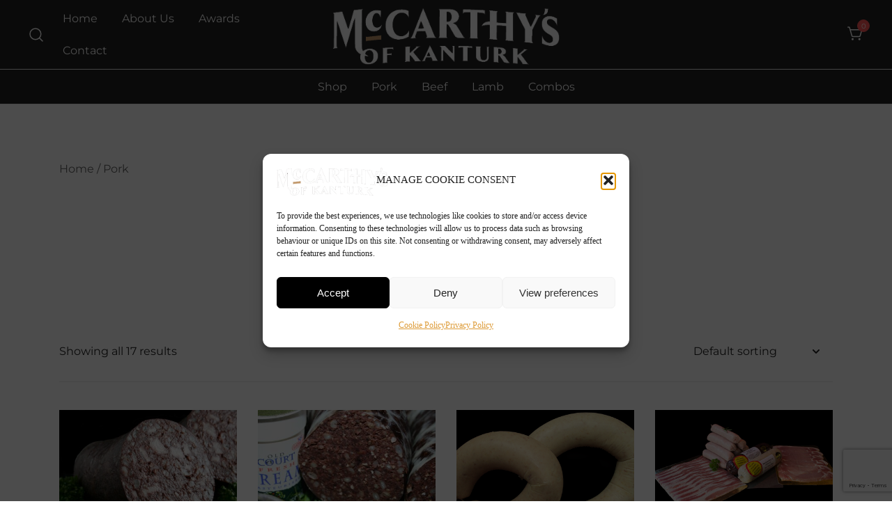

--- FILE ---
content_type: text/html; charset=UTF-8
request_url: https://www.mccarthysofkanturk.ie/product-category/pork/
body_size: 111015
content:
<!doctype html>
<html lang="en-GB">
<head>
	<meta charset="UTF-8">
	<meta name="viewport" content="width=device-width, initial-scale=1">
	<link rel="profile" href="https://gmpg.org/xfn/11">

	<meta name='robots' content='index, follow, max-image-preview:large, max-snippet:-1, max-video-preview:-1' />

	<!-- This site is optimized with the Yoast SEO plugin v26.5 - https://yoast.com/wordpress/plugins/seo/ -->
	<title>Pork Butchers Shop - McCarthys of Kanturk</title>
	<link rel="canonical" href="https://www.mccarthysofkanturk.ie/product-category/pork/" />
	<meta property="og:locale" content="en_GB" />
	<meta property="og:type" content="article" />
	<meta property="og:title" content="Pork Butchers Shop - McCarthys of Kanturk" />
	<meta property="og:url" content="https://www.mccarthysofkanturk.ie/product-category/pork/" />
	<meta property="og:site_name" content="McCarthys of Kanturk" />
	<meta name="twitter:card" content="summary_large_image" />
	<meta name="twitter:site" content="@mccarthykanturk" />
	<script type="application/ld+json" class="yoast-schema-graph">{"@context":"https://schema.org","@graph":[{"@type":"CollectionPage","@id":"https://www.mccarthysofkanturk.ie/product-category/pork/","url":"https://www.mccarthysofkanturk.ie/product-category/pork/","name":"Pork Butchers Shop - McCarthys of Kanturk","isPartOf":{"@id":"https://www.mccarthysofkanturk.ie/#website"},"primaryImageOfPage":{"@id":"https://www.mccarthysofkanturk.ie/product-category/pork/#primaryimage"},"image":{"@id":"https://www.mccarthysofkanturk.ie/product-category/pork/#primaryimage"},"thumbnailUrl":"https://www.mccarthysofkanturk.ie/2019/wp-content/uploads/2010/03/blackpudding.jpg","breadcrumb":{"@id":"https://www.mccarthysofkanturk.ie/product-category/pork/#breadcrumb"},"inLanguage":"en-GB"},{"@type":"ImageObject","inLanguage":"en-GB","@id":"https://www.mccarthysofkanturk.ie/product-category/pork/#primaryimage","url":"https://www.mccarthysofkanturk.ie/2019/wp-content/uploads/2010/03/blackpudding.jpg","contentUrl":"https://www.mccarthysofkanturk.ie/2019/wp-content/uploads/2010/03/blackpudding.jpg","width":640,"height":427},{"@type":"BreadcrumbList","@id":"https://www.mccarthysofkanturk.ie/product-category/pork/#breadcrumb","itemListElement":[{"@type":"ListItem","position":1,"name":"Home","item":"https://www.mccarthysofkanturk.ie/"},{"@type":"ListItem","position":2,"name":"Pork"}]},{"@type":"WebSite","@id":"https://www.mccarthysofkanturk.ie/#website","url":"https://www.mccarthysofkanturk.ie/","name":"McCarthys of Kanturk","description":"New collection and Delivery options","publisher":{"@id":"https://www.mccarthysofkanturk.ie/#organization"},"potentialAction":[{"@type":"SearchAction","target":{"@type":"EntryPoint","urlTemplate":"https://www.mccarthysofkanturk.ie/?s={search_term_string}"},"query-input":{"@type":"PropertyValueSpecification","valueRequired":true,"valueName":"search_term_string"}}],"inLanguage":"en-GB"},{"@type":"Organization","@id":"https://www.mccarthysofkanturk.ie/#organization","name":"McCarthys of Kanturk","url":"https://www.mccarthysofkanturk.ie/","logo":{"@type":"ImageObject","inLanguage":"en-GB","@id":"https://www.mccarthysofkanturk.ie/#/schema/logo/image/","url":"https://www.mccarthysofkanturk.ie/2019/wp-content/uploads/2017/09/mccarthylogo-newsletter.jpg","contentUrl":"https://www.mccarthysofkanturk.ie/2019/wp-content/uploads/2017/09/mccarthylogo-newsletter.jpg","width":373,"height":195,"caption":"McCarthys of Kanturk"},"image":{"@id":"https://www.mccarthysofkanturk.ie/#/schema/logo/image/"},"sameAs":["https://www.facebook.com/mccarthysofkanturk","https://x.com/mccarthykanturk","https://twitter.com/MyButcherTim","https://www.instagram.com/carthyjack/","https://www.instagram.com/mybutchertim/"]}]}</script>
	<!-- / Yoast SEO plugin. -->


<link rel="alternate" type="application/rss+xml" title="McCarthys of Kanturk &raquo; Feed" href="https://www.mccarthysofkanturk.ie/feed/" />
<link rel="alternate" type="application/rss+xml" title="McCarthys of Kanturk &raquo; Comments Feed" href="https://www.mccarthysofkanturk.ie/comments/feed/" />
<link rel="alternate" type="application/rss+xml" title="McCarthys of Kanturk &raquo; Pork Category Feed" href="https://www.mccarthysofkanturk.ie/product-category/pork/feed/" />
<style id='wp-img-auto-sizes-contain-inline-css'>
img:is([sizes=auto i],[sizes^="auto," i]){contain-intrinsic-size:3000px 1500px}
/*# sourceURL=wp-img-auto-sizes-contain-inline-css */
</style>
<link rel='stylesheet' id='sbi_styles-css' href='https://www.mccarthysofkanturk.ie/2019/wp-content/plugins/instagram-feed/css/sbi-styles.min.css?ver=6.10.0' media='all' />
<link rel='stylesheet' id='botiga-woocommerce-style-css' href='https://www.mccarthysofkanturk.ie/2019/wp-content/themes/botiga/assets/css/woocommerce.min.css?ver=2.3.5' media='all' />
<style id='botiga-woocommerce-style-inline-css'>
@font-face {
			font-family: "star";
			src: url("https://www.mccarthysofkanturk.ie/2019/wp-content/plugins/woocommerce/assets/fonts/star.eot");
			src: url("https://www.mccarthysofkanturk.ie/2019/wp-content/plugins/woocommerce/assets/fonts/star.eot?#iefix") format("embedded-opentype"),
				url("https://www.mccarthysofkanturk.ie/2019/wp-content/plugins/woocommerce/assets/fonts/star.woff") format("woff"),
				url("https://www.mccarthysofkanturk.ie/2019/wp-content/plugins/woocommerce/assets/fonts/star.ttf") format("truetype"),
				url("https://www.mccarthysofkanturk.ie/2019/wp-content/plugins/woocommerce/assets/fonts/star.svg#star") format("svg");
			font-weight: normal;
			font-style: normal;
		}
		@font-face {
			font-family: "WooCommerce";
			src: url("https://www.mccarthysofkanturk.ie/2019/wp-content/plugins/woocommerce/assets/fonts/WooCommerce.eot");
			src: url("https://www.mccarthysofkanturk.ie/2019/wp-content/plugins/woocommerce/assets/fonts/WooCommerce.eot?#iefix") format("embedded-opentype"),
				url("https://www.mccarthysofkanturk.ie/2019/wp-content/plugins/woocommerce/assets/fonts/WooCommerce.woff") format("woff"),
				url("https://www.mccarthysofkanturk.ie/2019/wp-content/plugins/woocommerce/assets/fonts/WooCommerce.ttf") format("truetype"),
				url("https://www.mccarthysofkanturk.ie/2019/wp-content/plugins/woocommerce/assets/fonts/WooCommerce.svg#WooCommerce") format("svg");
			font-weight: normal;
			font-style: normal;
		}
/*# sourceURL=botiga-woocommerce-style-inline-css */
</style>
<style id='wp-emoji-styles-inline-css'>

	img.wp-smiley, img.emoji {
		display: inline !important;
		border: none !important;
		box-shadow: none !important;
		height: 1em !important;
		width: 1em !important;
		margin: 0 0.07em !important;
		vertical-align: -0.1em !important;
		background: none !important;
		padding: 0 !important;
	}
/*# sourceURL=wp-emoji-styles-inline-css */
</style>
<style id='wp-block-library-inline-css'>
:root{--wp-block-synced-color:#7a00df;--wp-block-synced-color--rgb:122,0,223;--wp-bound-block-color:var(--wp-block-synced-color);--wp-editor-canvas-background:#ddd;--wp-admin-theme-color:#007cba;--wp-admin-theme-color--rgb:0,124,186;--wp-admin-theme-color-darker-10:#006ba1;--wp-admin-theme-color-darker-10--rgb:0,107,160.5;--wp-admin-theme-color-darker-20:#005a87;--wp-admin-theme-color-darker-20--rgb:0,90,135;--wp-admin-border-width-focus:2px}@media (min-resolution:192dpi){:root{--wp-admin-border-width-focus:1.5px}}.wp-element-button{cursor:pointer}:root .has-very-light-gray-background-color{background-color:#eee}:root .has-very-dark-gray-background-color{background-color:#313131}:root .has-very-light-gray-color{color:#eee}:root .has-very-dark-gray-color{color:#313131}:root .has-vivid-green-cyan-to-vivid-cyan-blue-gradient-background{background:linear-gradient(135deg,#00d084,#0693e3)}:root .has-purple-crush-gradient-background{background:linear-gradient(135deg,#34e2e4,#4721fb 50%,#ab1dfe)}:root .has-hazy-dawn-gradient-background{background:linear-gradient(135deg,#faaca8,#dad0ec)}:root .has-subdued-olive-gradient-background{background:linear-gradient(135deg,#fafae1,#67a671)}:root .has-atomic-cream-gradient-background{background:linear-gradient(135deg,#fdd79a,#004a59)}:root .has-nightshade-gradient-background{background:linear-gradient(135deg,#330968,#31cdcf)}:root .has-midnight-gradient-background{background:linear-gradient(135deg,#020381,#2874fc)}:root{--wp--preset--font-size--normal:16px;--wp--preset--font-size--huge:42px}.has-regular-font-size{font-size:1em}.has-larger-font-size{font-size:2.625em}.has-normal-font-size{font-size:var(--wp--preset--font-size--normal)}.has-huge-font-size{font-size:var(--wp--preset--font-size--huge)}.has-text-align-center{text-align:center}.has-text-align-left{text-align:left}.has-text-align-right{text-align:right}.has-fit-text{white-space:nowrap!important}#end-resizable-editor-section{display:none}.aligncenter{clear:both}.items-justified-left{justify-content:flex-start}.items-justified-center{justify-content:center}.items-justified-right{justify-content:flex-end}.items-justified-space-between{justify-content:space-between}.screen-reader-text{border:0;clip-path:inset(50%);height:1px;margin:-1px;overflow:hidden;padding:0;position:absolute;width:1px;word-wrap:normal!important}.screen-reader-text:focus{background-color:#ddd;clip-path:none;color:#444;display:block;font-size:1em;height:auto;left:5px;line-height:normal;padding:15px 23px 14px;text-decoration:none;top:5px;width:auto;z-index:100000}html :where(.has-border-color){border-style:solid}html :where([style*=border-top-color]){border-top-style:solid}html :where([style*=border-right-color]){border-right-style:solid}html :where([style*=border-bottom-color]){border-bottom-style:solid}html :where([style*=border-left-color]){border-left-style:solid}html :where([style*=border-width]){border-style:solid}html :where([style*=border-top-width]){border-top-style:solid}html :where([style*=border-right-width]){border-right-style:solid}html :where([style*=border-bottom-width]){border-bottom-style:solid}html :where([style*=border-left-width]){border-left-style:solid}html :where(img[class*=wp-image-]){height:auto;max-width:100%}:where(figure){margin:0 0 1em}html :where(.is-position-sticky){--wp-admin--admin-bar--position-offset:var(--wp-admin--admin-bar--height,0px)}@media screen and (max-width:600px){html :where(.is-position-sticky){--wp-admin--admin-bar--position-offset:0px}}

/*# sourceURL=wp-block-library-inline-css */
</style><link rel='stylesheet' id='wc-blocks-style-css' href='https://www.mccarthysofkanturk.ie/2019/wp-content/plugins/woocommerce/assets/client/blocks/wc-blocks.css?ver=wc-10.4.2' media='all' />
<style id='global-styles-inline-css'>
:root{--wp--preset--aspect-ratio--square: 1;--wp--preset--aspect-ratio--4-3: 4/3;--wp--preset--aspect-ratio--3-4: 3/4;--wp--preset--aspect-ratio--3-2: 3/2;--wp--preset--aspect-ratio--2-3: 2/3;--wp--preset--aspect-ratio--16-9: 16/9;--wp--preset--aspect-ratio--9-16: 9/16;--wp--preset--color--black: #000000;--wp--preset--color--cyan-bluish-gray: #abb8c3;--wp--preset--color--white: #ffffff;--wp--preset--color--pale-pink: #f78da7;--wp--preset--color--vivid-red: #cf2e2e;--wp--preset--color--luminous-vivid-orange: #ff6900;--wp--preset--color--luminous-vivid-amber: #fcb900;--wp--preset--color--light-green-cyan: #7bdcb5;--wp--preset--color--vivid-green-cyan: #00d084;--wp--preset--color--pale-cyan-blue: #8ed1fc;--wp--preset--color--vivid-cyan-blue: #0693e3;--wp--preset--color--vivid-purple: #9b51e0;--wp--preset--color--color-0: #212121;--wp--preset--color--color-1: #757575;--wp--preset--color--color-2: #212121;--wp--preset--color--color-3: #212121;--wp--preset--color--color-4: #212121;--wp--preset--color--color-5: #f5f5f5;--wp--preset--color--color-6: #ffffff;--wp--preset--color--color-7: #ffffff;--wp--preset--gradient--vivid-cyan-blue-to-vivid-purple: linear-gradient(135deg,rgb(6,147,227) 0%,rgb(155,81,224) 100%);--wp--preset--gradient--light-green-cyan-to-vivid-green-cyan: linear-gradient(135deg,rgb(122,220,180) 0%,rgb(0,208,130) 100%);--wp--preset--gradient--luminous-vivid-amber-to-luminous-vivid-orange: linear-gradient(135deg,rgb(252,185,0) 0%,rgb(255,105,0) 100%);--wp--preset--gradient--luminous-vivid-orange-to-vivid-red: linear-gradient(135deg,rgb(255,105,0) 0%,rgb(207,46,46) 100%);--wp--preset--gradient--very-light-gray-to-cyan-bluish-gray: linear-gradient(135deg,rgb(238,238,238) 0%,rgb(169,184,195) 100%);--wp--preset--gradient--cool-to-warm-spectrum: linear-gradient(135deg,rgb(74,234,220) 0%,rgb(151,120,209) 20%,rgb(207,42,186) 40%,rgb(238,44,130) 60%,rgb(251,105,98) 80%,rgb(254,248,76) 100%);--wp--preset--gradient--blush-light-purple: linear-gradient(135deg,rgb(255,206,236) 0%,rgb(152,150,240) 100%);--wp--preset--gradient--blush-bordeaux: linear-gradient(135deg,rgb(254,205,165) 0%,rgb(254,45,45) 50%,rgb(107,0,62) 100%);--wp--preset--gradient--luminous-dusk: linear-gradient(135deg,rgb(255,203,112) 0%,rgb(199,81,192) 50%,rgb(65,88,208) 100%);--wp--preset--gradient--pale-ocean: linear-gradient(135deg,rgb(255,245,203) 0%,rgb(182,227,212) 50%,rgb(51,167,181) 100%);--wp--preset--gradient--electric-grass: linear-gradient(135deg,rgb(202,248,128) 0%,rgb(113,206,126) 100%);--wp--preset--gradient--midnight: linear-gradient(135deg,rgb(2,3,129) 0%,rgb(40,116,252) 100%);--wp--preset--font-size--small: 14px;--wp--preset--font-size--medium: 20px;--wp--preset--font-size--large: 18px;--wp--preset--font-size--x-large: 42px;--wp--preset--font-size--normal: 16px;--wp--preset--font-size--larger: 24px;--wp--preset--font-size--extra-large: 32px;--wp--preset--font-size--huge: 48px;--wp--preset--font-size--gigantic: 64px;--wp--preset--spacing--20: 0.44rem;--wp--preset--spacing--30: 0.67rem;--wp--preset--spacing--40: 1rem;--wp--preset--spacing--50: 1.5rem;--wp--preset--spacing--60: 2.25rem;--wp--preset--spacing--70: 3.38rem;--wp--preset--spacing--80: 5.06rem;--wp--preset--shadow--natural: 6px 6px 9px rgba(0, 0, 0, 0.2);--wp--preset--shadow--deep: 12px 12px 50px rgba(0, 0, 0, 0.4);--wp--preset--shadow--sharp: 6px 6px 0px rgba(0, 0, 0, 0.2);--wp--preset--shadow--outlined: 6px 6px 0px -3px rgb(255, 255, 255), 6px 6px rgb(0, 0, 0);--wp--preset--shadow--crisp: 6px 6px 0px rgb(0, 0, 0);}:root :where(.is-layout-flow) > :first-child{margin-block-start: 0;}:root :where(.is-layout-flow) > :last-child{margin-block-end: 0;}:root :where(.is-layout-flow) > *{margin-block-start: 24px;margin-block-end: 0;}:root :where(.is-layout-constrained) > :first-child{margin-block-start: 0;}:root :where(.is-layout-constrained) > :last-child{margin-block-end: 0;}:root :where(.is-layout-constrained) > *{margin-block-start: 24px;margin-block-end: 0;}:root :where(.is-layout-flex){gap: 24px;}:root :where(.is-layout-grid){gap: 24px;}body .is-layout-flex{display: flex;}.is-layout-flex{flex-wrap: wrap;align-items: center;}.is-layout-flex > :is(*, div){margin: 0;}body .is-layout-grid{display: grid;}.is-layout-grid > :is(*, div){margin: 0;}.has-black-color{color: var(--wp--preset--color--black) !important;}.has-cyan-bluish-gray-color{color: var(--wp--preset--color--cyan-bluish-gray) !important;}.has-white-color{color: var(--wp--preset--color--white) !important;}.has-pale-pink-color{color: var(--wp--preset--color--pale-pink) !important;}.has-vivid-red-color{color: var(--wp--preset--color--vivid-red) !important;}.has-luminous-vivid-orange-color{color: var(--wp--preset--color--luminous-vivid-orange) !important;}.has-luminous-vivid-amber-color{color: var(--wp--preset--color--luminous-vivid-amber) !important;}.has-light-green-cyan-color{color: var(--wp--preset--color--light-green-cyan) !important;}.has-vivid-green-cyan-color{color: var(--wp--preset--color--vivid-green-cyan) !important;}.has-pale-cyan-blue-color{color: var(--wp--preset--color--pale-cyan-blue) !important;}.has-vivid-cyan-blue-color{color: var(--wp--preset--color--vivid-cyan-blue) !important;}.has-vivid-purple-color{color: var(--wp--preset--color--vivid-purple) !important;}.has-color-0-color{color: var(--wp--preset--color--color-0) !important;}.has-color-1-color{color: var(--wp--preset--color--color-1) !important;}.has-color-2-color{color: var(--wp--preset--color--color-2) !important;}.has-color-3-color{color: var(--wp--preset--color--color-3) !important;}.has-color-4-color{color: var(--wp--preset--color--color-4) !important;}.has-color-5-color{color: var(--wp--preset--color--color-5) !important;}.has-color-6-color{color: var(--wp--preset--color--color-6) !important;}.has-color-7-color{color: var(--wp--preset--color--color-7) !important;}.has-black-background-color{background-color: var(--wp--preset--color--black) !important;}.has-cyan-bluish-gray-background-color{background-color: var(--wp--preset--color--cyan-bluish-gray) !important;}.has-white-background-color{background-color: var(--wp--preset--color--white) !important;}.has-pale-pink-background-color{background-color: var(--wp--preset--color--pale-pink) !important;}.has-vivid-red-background-color{background-color: var(--wp--preset--color--vivid-red) !important;}.has-luminous-vivid-orange-background-color{background-color: var(--wp--preset--color--luminous-vivid-orange) !important;}.has-luminous-vivid-amber-background-color{background-color: var(--wp--preset--color--luminous-vivid-amber) !important;}.has-light-green-cyan-background-color{background-color: var(--wp--preset--color--light-green-cyan) !important;}.has-vivid-green-cyan-background-color{background-color: var(--wp--preset--color--vivid-green-cyan) !important;}.has-pale-cyan-blue-background-color{background-color: var(--wp--preset--color--pale-cyan-blue) !important;}.has-vivid-cyan-blue-background-color{background-color: var(--wp--preset--color--vivid-cyan-blue) !important;}.has-vivid-purple-background-color{background-color: var(--wp--preset--color--vivid-purple) !important;}.has-color-0-background-color{background-color: var(--wp--preset--color--color-0) !important;}.has-color-1-background-color{background-color: var(--wp--preset--color--color-1) !important;}.has-color-2-background-color{background-color: var(--wp--preset--color--color-2) !important;}.has-color-3-background-color{background-color: var(--wp--preset--color--color-3) !important;}.has-color-4-background-color{background-color: var(--wp--preset--color--color-4) !important;}.has-color-5-background-color{background-color: var(--wp--preset--color--color-5) !important;}.has-color-6-background-color{background-color: var(--wp--preset--color--color-6) !important;}.has-color-7-background-color{background-color: var(--wp--preset--color--color-7) !important;}.has-black-border-color{border-color: var(--wp--preset--color--black) !important;}.has-cyan-bluish-gray-border-color{border-color: var(--wp--preset--color--cyan-bluish-gray) !important;}.has-white-border-color{border-color: var(--wp--preset--color--white) !important;}.has-pale-pink-border-color{border-color: var(--wp--preset--color--pale-pink) !important;}.has-vivid-red-border-color{border-color: var(--wp--preset--color--vivid-red) !important;}.has-luminous-vivid-orange-border-color{border-color: var(--wp--preset--color--luminous-vivid-orange) !important;}.has-luminous-vivid-amber-border-color{border-color: var(--wp--preset--color--luminous-vivid-amber) !important;}.has-light-green-cyan-border-color{border-color: var(--wp--preset--color--light-green-cyan) !important;}.has-vivid-green-cyan-border-color{border-color: var(--wp--preset--color--vivid-green-cyan) !important;}.has-pale-cyan-blue-border-color{border-color: var(--wp--preset--color--pale-cyan-blue) !important;}.has-vivid-cyan-blue-border-color{border-color: var(--wp--preset--color--vivid-cyan-blue) !important;}.has-vivid-purple-border-color{border-color: var(--wp--preset--color--vivid-purple) !important;}.has-color-0-border-color{border-color: var(--wp--preset--color--color-0) !important;}.has-color-1-border-color{border-color: var(--wp--preset--color--color-1) !important;}.has-color-2-border-color{border-color: var(--wp--preset--color--color-2) !important;}.has-color-3-border-color{border-color: var(--wp--preset--color--color-3) !important;}.has-color-4-border-color{border-color: var(--wp--preset--color--color-4) !important;}.has-color-5-border-color{border-color: var(--wp--preset--color--color-5) !important;}.has-color-6-border-color{border-color: var(--wp--preset--color--color-6) !important;}.has-color-7-border-color{border-color: var(--wp--preset--color--color-7) !important;}.has-vivid-cyan-blue-to-vivid-purple-gradient-background{background: var(--wp--preset--gradient--vivid-cyan-blue-to-vivid-purple) !important;}.has-light-green-cyan-to-vivid-green-cyan-gradient-background{background: var(--wp--preset--gradient--light-green-cyan-to-vivid-green-cyan) !important;}.has-luminous-vivid-amber-to-luminous-vivid-orange-gradient-background{background: var(--wp--preset--gradient--luminous-vivid-amber-to-luminous-vivid-orange) !important;}.has-luminous-vivid-orange-to-vivid-red-gradient-background{background: var(--wp--preset--gradient--luminous-vivid-orange-to-vivid-red) !important;}.has-very-light-gray-to-cyan-bluish-gray-gradient-background{background: var(--wp--preset--gradient--very-light-gray-to-cyan-bluish-gray) !important;}.has-cool-to-warm-spectrum-gradient-background{background: var(--wp--preset--gradient--cool-to-warm-spectrum) !important;}.has-blush-light-purple-gradient-background{background: var(--wp--preset--gradient--blush-light-purple) !important;}.has-blush-bordeaux-gradient-background{background: var(--wp--preset--gradient--blush-bordeaux) !important;}.has-luminous-dusk-gradient-background{background: var(--wp--preset--gradient--luminous-dusk) !important;}.has-pale-ocean-gradient-background{background: var(--wp--preset--gradient--pale-ocean) !important;}.has-electric-grass-gradient-background{background: var(--wp--preset--gradient--electric-grass) !important;}.has-midnight-gradient-background{background: var(--wp--preset--gradient--midnight) !important;}.has-small-font-size{font-size: var(--wp--preset--font-size--small) !important;}.has-medium-font-size{font-size: var(--wp--preset--font-size--medium) !important;}.has-large-font-size{font-size: var(--wp--preset--font-size--large) !important;}.has-x-large-font-size{font-size: var(--wp--preset--font-size--x-large) !important;}.has-normal-font-size{font-size: var(--wp--preset--font-size--normal) !important;}.has-larger-font-size{font-size: var(--wp--preset--font-size--larger) !important;}.has-extra-large-font-size{font-size: var(--wp--preset--font-size--extra-large) !important;}.has-huge-font-size{font-size: var(--wp--preset--font-size--huge) !important;}.has-gigantic-font-size{font-size: var(--wp--preset--font-size--gigantic) !important;}
/*# sourceURL=global-styles-inline-css */
</style>

<style id='classic-theme-styles-inline-css'>
/*! This file is auto-generated */
.wp-block-button__link{color:#fff;background-color:#32373c;border-radius:9999px;box-shadow:none;text-decoration:none;padding:calc(.667em + 2px) calc(1.333em + 2px);font-size:1.125em}.wp-block-file__button{background:#32373c;color:#fff;text-decoration:none}
/*# sourceURL=/wp-includes/css/classic-themes.min.css */
</style>
<link rel='stylesheet' id='contact-form-7-css' href='https://www.mccarthysofkanturk.ie/2019/wp-content/plugins/contact-form-7/includes/css/styles.css?ver=6.1.4' media='all' />
<link rel='stylesheet' id='modal-window-css' href='https://www.mccarthysofkanturk.ie/2019/wp-content/plugins/modal-window/public/assets/css/modal.min.css?ver=6.2.3' media='all' />
<style id='woocommerce-inline-inline-css'>
.woocommerce form .form-row .required { visibility: visible; }
/*# sourceURL=woocommerce-inline-inline-css */
</style>
<link rel='stylesheet' id='cmplz-general-css' href='https://www.mccarthysofkanturk.ie/2019/wp-content/plugins/complianz-gdpr/assets/css/cookieblocker.min.css?ver=1765634251' media='all' />
<link rel='stylesheet' id='parent-style-css' href='https://www.mccarthysofkanturk.ie/2019/wp-content/themes/botiga/style.css?ver=6.9' media='all' />
<link rel='stylesheet' id='botiga-google-fonts-css' href='https://www.mccarthysofkanturk.ie/2019/wp-content/fonts/3079c10f34b27a216d5d7d4910e70669.css?ver=2.3.5' media='all' />
<link rel='stylesheet' id='botiga-bhfb-css' href='https://www.mccarthysofkanturk.ie/2019/wp-content/themes/botiga/assets/css/botiga-bhfb.min.css?ver=2.3.5' media='all' />
<link rel='stylesheet' id='botiga-style-min-css' href='https://www.mccarthysofkanturk.ie/2019/wp-content/themes/botiga/assets/css/styles.min.css?ver=2.3.5' media='all' />
<link rel='stylesheet' id='botiga-custom-styles-css' href='https://www.mccarthysofkanturk.ie/2019/wp-content/uploads/botiga/custom-styles.css?ver=1755442812' media='all' />
<link rel='stylesheet' id='botiga-style-css' href='https://www.mccarthysofkanturk.ie/2019/wp-content/themes/botiga-child/style.css?ver=2.3.5' media='all' />
<!--n2css--><!--n2js--><script src="https://www.mccarthysofkanturk.ie/2019/wp-includes/js/jquery/jquery.min.js?ver=3.7.1" id="jquery-core-js"></script>
<script src="https://www.mccarthysofkanturk.ie/2019/wp-includes/js/jquery/jquery-migrate.min.js?ver=3.4.1" id="jquery-migrate-js"></script>
<script src="https://www.mccarthysofkanturk.ie/2019/wp-content/plugins/woocommerce/assets/js/jquery-blockui/jquery.blockUI.min.js?ver=2.7.0-wc.10.4.2" id="wc-jquery-blockui-js" defer data-wp-strategy="defer"></script>
<script src="https://www.mccarthysofkanturk.ie/2019/wp-content/plugins/woocommerce/assets/js/js-cookie/js.cookie.min.js?ver=2.1.4-wc.10.4.2" id="wc-js-cookie-js" defer data-wp-strategy="defer"></script>
<script id="woocommerce-js-extra">
var woocommerce_params = {"ajax_url":"/2019/wp-admin/admin-ajax.php","wc_ajax_url":"/?wc-ajax=%%endpoint%%","i18n_password_show":"Show password","i18n_password_hide":"Hide password"};
//# sourceURL=woocommerce-js-extra
</script>
<script src="https://www.mccarthysofkanturk.ie/2019/wp-content/plugins/woocommerce/assets/js/frontend/woocommerce.min.js?ver=10.4.2" id="woocommerce-js" defer data-wp-strategy="defer"></script>
<link rel="https://api.w.org/" href="https://www.mccarthysofkanturk.ie/wp-json/" /><link rel="alternate" title="JSON" type="application/json" href="https://www.mccarthysofkanturk.ie/wp-json/wp/v2/product_cat/119" /><link rel="EditURI" type="application/rsd+xml" title="RSD" href="https://www.mccarthysofkanturk.ie/2019/xmlrpc.php?rsd" />
<meta name="generator" content="WordPress 6.9" />
<meta name="generator" content="WooCommerce 10.4.2" />
<script src="https://www.mccarthysofkanturk.ie/2019/wp-includes/js/tw-sack.min.js?ver=1.6.1" id="sack-js"></script>
	<script type="text/javascript">
		//<![CDATA[
				function alo_em_pubblic_form ()
		{

			var alo_cf_array = new Array();
									document.alo_easymail_widget_form.submit.value="sending...";
			document.alo_easymail_widget_form.submit.disabled = true;
			document.getElementById('alo_em_widget_loading').style.display = "inline";
			document.getElementById('alo_easymail_widget_feedback').innerHTML = "";

			var alo_em_sack = new sack("https://www.mccarthysofkanturk.ie/2019/wp-admin/admin-ajax.php" );

			alo_em_sack.execute = 1;
			alo_em_sack.method = 'POST';
			alo_em_sack.setVar( "action", "alo_em_pubblic_form_check" );
						alo_em_sack.setVar( "alo_em_opt_name", document.alo_easymail_widget_form.alo_em_opt_name.value );
						alo_em_sack.setVar( "alo_em_opt_email", document.alo_easymail_widget_form.alo_em_opt_email.value );

			alo_em_sack.setVar( "alo_em_privacy_agree", ( document.getElementById('alo_em_privacy_agree').checked ? 1 : 0 ) );

						alo_em_sack.setVar( "alo_easymail_txt_generic_error", 'Error during operation.' );
			alo_em_sack.setVar( "alo_em_error_email_incorrect", "The e-mail address is not correct");
			alo_em_sack.setVar( "alo_em_error_name_empty", "The name field is empty");
			alo_em_sack.setVar( "alo_em_error_privacy_empty", "The Privacy Policy field is empty");
						alo_em_sack.setVar( "alo_em_error_email_added", "Warning: this email address has already been subscribed, but not activated. We are now sending another activation email");
			alo_em_sack.setVar( "alo_em_error_email_activated", "Warning: this email address has already been subscribed");
			alo_em_sack.setVar( "alo_em_error_on_sending", "Error during sending: please try again");
			alo_em_sack.setVar( "alo_em_txt_ok", "Subscription successful. You will receive an e-mail with a link. You have to click on the link to activate your subscription.");
			alo_em_sack.setVar( "alo_em_txt_subscribe", "Subscribe");
			alo_em_sack.setVar( "alo_em_lang_code", "");

			var cbs = document.getElementById('alo_easymail_widget_form').getElementsByTagName('input');
			var length = cbs.length;
			var lists = "";
			for (var i=0; i < length; i++) {
				if (cbs[i].name == 'alo_em_form_lists' +'[]' && cbs[i].type == 'checkbox') {
					if ( cbs[i].checked ) lists += cbs[i].value + ",";
				}
			}
			alo_em_sack.setVar( "alo_em_form_lists", lists );
			alo_em_sack.setVar( "alo_em_nonce", '70a24c13f3' );
			alo_em_sack.runAJAX();

			return true;

		}
				//]]>
	</script>
	<style></style>			<style>.cmplz-hidden {
					display: none !important;
				}</style>	<noscript><style>.woocommerce-product-gallery{ opacity: 1 !important; }</style></noscript>
	<style>.recentcomments a{display:inline !important;padding:0 !important;margin:0 !important;}</style>		<style type="text/css">
					.site-title,
			.site-description {
				position: absolute;
				clip: rect(1px, 1px, 1px, 1px);
				}
					</style>
		<link rel="icon" href="https://www.mccarthysofkanturk.ie/2019/wp-content/uploads/2015/02/cropped-mcclogo-32x32.jpg" sizes="32x32" />
<link rel="icon" href="https://www.mccarthysofkanturk.ie/2019/wp-content/uploads/2015/02/cropped-mcclogo-192x192.jpg" sizes="192x192" />
<link rel="apple-touch-icon" href="https://www.mccarthysofkanturk.ie/2019/wp-content/uploads/2015/02/cropped-mcclogo-180x180.jpg" />
<meta name="msapplication-TileImage" content="https://www.mccarthysofkanturk.ie/2019/wp-content/uploads/2015/02/cropped-mcclogo-270x270.jpg" />
	
<link rel='stylesheet' id='wc-stripe-blocks-checkout-style-css' href='https://www.mccarthysofkanturk.ie/2019/wp-content/plugins/woocommerce-gateway-stripe/build/upe-blocks.css?ver=1e1661bb3db973deba05' media='all' />
</head>

<body data-cmplz=1 class="archive tax-product_cat term-pork term-119 wp-custom-logo wp-embed-responsive wp-theme-botiga wp-child-theme-botiga-child theme-botiga woocommerce woocommerce-page woocommerce-no-js header-header_layout_1 hfeed botiga-site-layout-default woocommerce-active shop-columns-tablet-3 shop-columns-mobile-1 has-bhfb-builder" >


<div id="page" class="site">

	<a class="skip-link screen-reader-text" href="#primary">Skip to content</a>

	
            
            <header class="bhfb bhfb-header bhfb-desktop" > 
                
                <div class="bhfb-rows">
                    
                        <div class="bhfb-row-wrapper bhfb-above_header_row bt-d-none" style="">

                            
                            
<div class="container-fluid">
    <div class="bhfb-row bhfb-cols-3 bhfb-cols-layout-equal-desktop bhfb-cols-layout-equal-tablet bhfb-is-row-empty">
                    
            <div class="bhfb-column bhfb-column-1">
                
                
                
            </div>

                    
            <div class="bhfb-column bhfb-column-2">
                
                
                
            </div>

                    
            <div class="bhfb-column bhfb-column-3">
                
                
                
            </div>

            </div>
</div>

                                                    </div>

                    
                        <div class="bhfb-row-wrapper bhfb-main_header_row" style="">

                            
                            
<div class="container-fluid">
    <div class="bhfb-row bhfb-cols-3 bhfb-cols-layout-equal-desktop bhfb-cols-layout-equal-tablet">
                    
            <div class="bhfb-column bhfb-column-1">
                
                
                <div class="bhfb-builder-item bhfb-component-search" data-component-id="search"><a href="#" class="header-search" title="Search for a product"><i class="ws-svg-icon icon-search active"><svg width="24" height="24" fill="none" xmlns="http://www.w3.org/2000/svg"><path fill-rule="evenodd" d="M10.875 3.75a7.125 7.125 0 100 14.25 7.125 7.125 0 000-14.25zM2.25 10.875a8.625 8.625 0 1117.25 0 8.625 8.625 0 01-17.25 0z" /><path fill-rule="evenodd" d="M15.913 15.914a.75.75 0 011.06 0l4.557 4.556a.75.75 0 01-1.06 1.06l-4.557-4.556a.75.75 0 010-1.06z" /></svg></i><i class="ws-svg-icon icon-cancel"><svg width="16" height="16" fill="none" viewBox="0 0 16 16" xmlns="http://www.w3.org/2000/svg"><path d="M2.219.781L.78 2.22 9.562 11l-8.78 8.781 1.437 1.438L11 12.437l8.781 8.782 1.438-1.438L12.437 11l8.782-8.781L19.78.78 11 9.562 2.219.783z" /></svg></i></a></div>
<div class="bhfb-builder-item bhfb-component-secondary_menu" data-component-id="secondary_menu">
        <nav class="top-bar-secondary-navigation secondary-navigation botiga-dropdown bhfb-navigation with-hover-delay" aria-label="Secondary Navigation Menu">
        <div class="menu-top-menu-container"><ul id="secondary" class="menu botiga-dropdown-ul"><li id="menu-item-3401" class="menu-item menu-item-type-post_type menu-item-object-page menu-item-home menu-item-3401 botiga-dropdown-li"><a href="https://www.mccarthysofkanturk.ie/" class="botiga-dropdown-link">Home</a></li>
<li id="menu-item-4102" class="menu-item menu-item-type-post_type menu-item-object-page menu-item-4102 botiga-dropdown-li"><a href="https://www.mccarthysofkanturk.ie/about/" class="botiga-dropdown-link">About Us</a></li>
<li id="menu-item-4103" class="menu-item menu-item-type-post_type menu-item-object-page menu-item-4103 botiga-dropdown-li"><a href="https://www.mccarthysofkanturk.ie/awards/" class="botiga-dropdown-link">Awards</a></li>
<li id="menu-item-4104" class="menu-item menu-item-type-post_type menu-item-object-page menu-item-4104 botiga-dropdown-li"><a href="https://www.mccarthysofkanturk.ie/contact/" class="botiga-dropdown-link">Contact</a></li>
</ul></div>    </nav>
    </div>

            </div>

                    
            <div class="bhfb-column bhfb-column-2">
                
                
                
<div class="bhfb-builder-item bhfb-component-logo" data-component-id="logo">
        <div class="site-branding" >
        <a href="https://www.mccarthysofkanturk.ie/" class="custom-logo-link" rel="home"><img width="400" height="100" src="https://www.mccarthysofkanturk.ie/2019/wp-content/uploads/2025/03/McCarthyslogo.png" class="custom-logo" alt="mccarthys of kanturk" decoding="async" srcset="https://www.mccarthysofkanturk.ie/2019/wp-content/uploads/2025/03/McCarthyslogo.png 400w, https://www.mccarthysofkanturk.ie/2019/wp-content/uploads/2025/03/McCarthyslogo-300x75.png 300w" sizes="(max-width: 400px) 100vw, 400px" /></a>            <p class="site-title"><a href="https://www.mccarthysofkanturk.ie/" rel="home">McCarthys of Kanturk</a></p>
                        <p class="site-description">New collection and Delivery options</p>
            </div><!-- .site-branding -->
</div>
            </div>

                    
            <div class="bhfb-column bhfb-column-3">
                
                
                <div class="bhfb-builder-item bhfb-component-woo_icons" data-component-id="woo_icons">
	

<div id="site-header-cart" class="site-header-cart header-item mini-cart-has-no-scroll">
    <div class="">
        <a class="cart-contents" href="https://www.mccarthysofkanturk.ie/basket/" title="View your shopping cart"><span class="cart-count"><i class="ws-svg-icon"><svg width="24" height="24" viewBox="0 0 24 24" fill="none" xmlns="http://www.w3.org/2000/svg"><path d="M7.5 21.75a1.5 1.5 0 100-3 1.5 1.5 0 000 3zM17.25 21.75a1.5 1.5 0 100-3 1.5 1.5 0 000 3z" /><path fill-rule="evenodd" d="M0 3a.75.75 0 01.75-.75h1.577A1.5 1.5 0 013.77 3.338L4.53 6h16.256a.75.75 0 01.72.956l-2.474 8.662a2.25 2.25 0 01-2.163 1.632H7.88a2.25 2.25 0 01-2.163-1.632l-2.47-8.645a.738.738 0 01-.01-.033l-.91-3.19H.75A.75.75 0 010 3zm4.959 4.5l2.201 7.706a.75.75 0 00.721.544h8.988a.75.75 0 00.72-.544L19.792 7.5H4.96z" /></svg></i><span class="count-number">0</span></span></a>    </div>
    <div class="widget woocommerce widget_shopping_cart"><div class="widgettitle">Your Cart</div><div class="widget_shopping_cart_content"></div></div></div>
</div>
            </div>

            </div>
</div>

                                                    </div>

                    
                        <div class="bhfb-row-wrapper bhfb-below_header_row" style="">

                            
                            
<div class="container-fluid">
    <div class="bhfb-row bhfb-cols-1 bhfb-cols-layout-equal-desktop bhfb-cols-layout-equal-tablet">
                    
            <div class="bhfb-column bhfb-column-1">
                
                
                
<div class="bhfb-builder-item bhfb-component-html" data-component-id="html">
        <div class="header-html">
        
        <nav class="top-bar-secondary-navigation secondary-navigation botiga-dropdown bhfb-navigation with-hover-delay" aria-label="Secondary Navigation Menu">
        <div class="menu-products-container"><ul id="secondary" class="menu botiga-dropdown-ul"><li id="menu-item-13919" class="menu-item menu-item-type-post_type menu-item-object-page menu-item-13919 botiga-dropdown-li"><a href="https://www.mccarthysofkanturk.ie/shop/" class="botiga-dropdown-link">Shop</a></li>
<li id="menu-item-13668" class="menu-item menu-item-type-taxonomy menu-item-object-product_cat menu-item-13668 botiga-dropdown-li"><a href="https://www.mccarthysofkanturk.ie/product-category/pork/" class="botiga-dropdown-link">Pork</a></li>
<li id="menu-item-13670" class="menu-item menu-item-type-taxonomy menu-item-object-product_cat menu-item-13670 botiga-dropdown-li"><a href="https://www.mccarthysofkanturk.ie/product-category/beef/" class="botiga-dropdown-link">Beef</a></li>
<li id="menu-item-13671" class="menu-item menu-item-type-taxonomy menu-item-object-product_cat menu-item-13671 botiga-dropdown-li"><a href="https://www.mccarthysofkanturk.ie/product-category/lamb/" class="botiga-dropdown-link">Lamb</a></li>
<li id="menu-item-13940" class="menu-item menu-item-type-taxonomy menu-item-object-product_cat menu-item-13940 botiga-dropdown-li"><a href="https://www.mccarthysofkanturk.ie/product-category/hampers-and-value-packs/" class="botiga-dropdown-link">Combos</a></li>
</ul></div>    </nav>
        </div>
</div>
            </div>

            </div>
</div>

                                                    </div>

                                    </div>

                
<div class="header-search-form header-search-form-row">

<form role="search" method="get" class="woocommerce-product-search" action="https://www.mccarthysofkanturk.ie/">
	
	<label class="screen-reader-text" for="woocommerce-product-search-field-search-form-1">Search for:</label>
	<input type="search" id="woocommerce-product-search-field-search-form-1" class="search-field wc-search-field" placeholder="Search products&hellip;" value="" name="s" />
	<button type="submit" class="search-submit" value="Search" title="Search for the product"><i class="ws-svg-icon"><svg width="24" height="24" fill="none" xmlns="http://www.w3.org/2000/svg"><path fill-rule="evenodd" d="M10.875 3.75a7.125 7.125 0 100 14.25 7.125 7.125 0 000-14.25zM2.25 10.875a8.625 8.625 0 1117.25 0 8.625 8.625 0 01-17.25 0z" /><path fill-rule="evenodd" d="M15.913 15.914a.75.75 0 011.06 0l4.557 4.556a.75.75 0 01-1.06 1.06l-4.557-4.556a.75.75 0 010-1.06z" /></svg></i></button>
	<input type="hidden" name="post_type" value="product" />

		
	</form>
</div>
                
                            </header>

            
            
            <header class="bhfb bhfb-header bhfb-mobile" > 
                
                <div class="bhfb-rows">
                    
                        <div class="bhfb-row-wrapper bhfb-above_header_row bt-d-none" style="">

                            
                            
<div class="container-fluid">
    <div class="bhfb-row bhfb-cols-3 bhfb-cols-layout-equal-desktop bhfb-cols-layout-equal-tablet bhfb-is-row-empty">
                    
            <div class="bhfb-column bhfb-column-1">
                
                
                
            </div>

                    
            <div class="bhfb-column bhfb-column-2">
                
                
                
            </div>

                    
            <div class="bhfb-column bhfb-column-3">
                
                
                
            </div>

            </div>
</div>

                                                    </div>

                    
                        <div class="bhfb-row-wrapper bhfb-main_header_row" style="">

                            
                            
<div class="container-fluid">
    <div class="bhfb-row bhfb-cols-3 bhfb-cols-layout-equal-desktop bhfb-cols-layout-equal-tablet">
                    
            <div class="bhfb-column bhfb-column-1">
                
                
                <div class="bhfb-builder-item bhfb-component-mobile_hamburger" data-component-id="mobile_hamburger">
        <a href="#" class="menu-toggle" title="Open mobile offcanvas menu">
        <i class="ws-svg-icon"><svg width="16" height="11" viewBox="0 0 16 11" fill="none" xmlns="http://www.w3.org/2000/svg"><rect width="16" height="1" /><rect y="5" width="16" height="1" /><rect y="10" width="16" height="1" /></svg></i>
    </a>
</div>
            </div>

                    
            <div class="bhfb-column bhfb-column-2">
                
                
                
<div class="bhfb-builder-item bhfb-component-logo" data-component-id="logo">
        <div class="site-branding" >
        <a href="https://www.mccarthysofkanturk.ie/" class="custom-logo-link" rel="home"><img width="400" height="100" src="https://www.mccarthysofkanturk.ie/2019/wp-content/uploads/2025/03/McCarthyslogo.png" class="custom-logo" alt="mccarthys of kanturk" decoding="async" srcset="https://www.mccarthysofkanturk.ie/2019/wp-content/uploads/2025/03/McCarthyslogo.png 400w, https://www.mccarthysofkanturk.ie/2019/wp-content/uploads/2025/03/McCarthyslogo-300x75.png 300w" sizes="(max-width: 400px) 100vw, 400px" /></a>            <p class="site-title"><a href="https://www.mccarthysofkanturk.ie/" rel="home">McCarthys of Kanturk</a></p>
                        <p class="site-description">New collection and Delivery options</p>
            </div><!-- .site-branding -->
</div>
            </div>

                    
            <div class="bhfb-column bhfb-column-3">
                
                
                <div class="bhfb-builder-item bhfb-component-search" data-component-id="search"><a href="#" class="header-search" title="Search for a product"><i class="ws-svg-icon icon-search active"><svg width="24" height="24" fill="none" xmlns="http://www.w3.org/2000/svg"><path fill-rule="evenodd" d="M10.875 3.75a7.125 7.125 0 100 14.25 7.125 7.125 0 000-14.25zM2.25 10.875a8.625 8.625 0 1117.25 0 8.625 8.625 0 01-17.25 0z" /><path fill-rule="evenodd" d="M15.913 15.914a.75.75 0 011.06 0l4.557 4.556a.75.75 0 01-1.06 1.06l-4.557-4.556a.75.75 0 010-1.06z" /></svg></i><i class="ws-svg-icon icon-cancel"><svg width="16" height="16" fill="none" viewBox="0 0 16 16" xmlns="http://www.w3.org/2000/svg"><path d="M2.219.781L.78 2.22 9.562 11l-8.78 8.781 1.437 1.438L11 12.437l8.781 8.782 1.438-1.438L12.437 11l8.782-8.781L19.78.78 11 9.562 2.219.783z" /></svg></i></a></div><div class="bhfb-builder-item bhfb-component-woo_icons" data-component-id="woo_icons">
	

<div id="site-header-cart" class="site-header-cart header-item mini-cart-has-no-scroll">
    <div class="">
        <a class="cart-contents" href="https://www.mccarthysofkanturk.ie/basket/" title="View your shopping cart"><span class="cart-count"><i class="ws-svg-icon"><svg width="24" height="24" viewBox="0 0 24 24" fill="none" xmlns="http://www.w3.org/2000/svg"><path d="M7.5 21.75a1.5 1.5 0 100-3 1.5 1.5 0 000 3zM17.25 21.75a1.5 1.5 0 100-3 1.5 1.5 0 000 3z" /><path fill-rule="evenodd" d="M0 3a.75.75 0 01.75-.75h1.577A1.5 1.5 0 013.77 3.338L4.53 6h16.256a.75.75 0 01.72.956l-2.474 8.662a2.25 2.25 0 01-2.163 1.632H7.88a2.25 2.25 0 01-2.163-1.632l-2.47-8.645a.738.738 0 01-.01-.033l-.91-3.19H.75A.75.75 0 010 3zm4.959 4.5l2.201 7.706a.75.75 0 00.721.544h8.988a.75.75 0 00.72-.544L19.792 7.5H4.96z" /></svg></i><span class="count-number">0</span></span></a>    </div>
    <div class="widget woocommerce widget_shopping_cart"><div class="widgettitle">Your Cart</div><div class="widget_shopping_cart_content"></div></div></div>
</div>
            </div>

            </div>
</div>

                                                    </div>

                    
                        <div class="bhfb-row-wrapper bhfb-below_header_row bt-d-none" style="">

                            
                            
<div class="container-fluid">
    <div class="bhfb-row bhfb-cols-3 bhfb-cols-layout-equal-desktop bhfb-cols-layout-equal-tablet bhfb-is-row-empty">
                    
            <div class="bhfb-column bhfb-column-1">
                
                
                
            </div>

                    
            <div class="bhfb-column bhfb-column-2">
                
                
                
            </div>

                    
            <div class="bhfb-column bhfb-column-3">
                
                
                
            </div>

            </div>
</div>

                                                    </div>

                                    </div>

                
<div class="header-search-form header-search-form-row">

<form role="search" method="get" class="woocommerce-product-search" action="https://www.mccarthysofkanturk.ie/">
	
	<label class="screen-reader-text" for="woocommerce-product-search-field-search-form-2">Search for:</label>
	<input type="search" id="woocommerce-product-search-field-search-form-2" class="search-field wc-search-field" placeholder="Search products&hellip;" value="" name="s" />
	<button type="submit" class="search-submit" value="Search" title="Search for the product"><i class="ws-svg-icon"><svg width="24" height="24" fill="none" xmlns="http://www.w3.org/2000/svg"><path fill-rule="evenodd" d="M10.875 3.75a7.125 7.125 0 100 14.25 7.125 7.125 0 000-14.25zM2.25 10.875a8.625 8.625 0 1117.25 0 8.625 8.625 0 01-17.25 0z" /><path fill-rule="evenodd" d="M15.913 15.914a.75.75 0 011.06 0l4.557 4.556a.75.75 0 01-1.06 1.06l-4.557-4.556a.75.75 0 010-1.06z" /></svg></i></button>
	<input type="hidden" name="post_type" value="product" />

		
	</form>
</div>
                
                            </header>

             
        
        <div class="search-overlay"></div>

        
        <div class="bhfb bhfb-mobile_offcanvas botiga-offcanvas-menu">
            <a class="mobile-menu-close" href="#" title="Close mobile menu"><i class="ws-svg-icon icon-cancel"><svg width="16" height="16" fill="none" viewBox="0 0 16 16" xmlns="http://www.w3.org/2000/svg"><path d="M2.219.781L.78 2.22 9.562 11l-8.78 8.781 1.437 1.438L11 12.437l8.781 8.782 1.438-1.438L12.437 11l8.782-8.781L19.78.78 11 9.562 2.219.783z" /></svg></i></a>
            <div class="bhfb-mobile-offcanvas-rows">
                
<div class="container">
    <div class="bhfb-row bhfb-cols-1">
        
            <div class="bhfb-column bhfb-mobile-offcanvas-col">
                <div class="bhfb-builder-item bhfb-component-mobile_offcanvas_menu" data-component-id="mobile_offcanvas_menu"><div class="mobile-offcanvas-menu-content">
        <nav id="site-navigation-mobile" class="botiga-dropdown main-navigation" >
            <div class="menu-new-main-menu-container"><ul id="primary-menu" class="botiga-dropdown-ul menu"><li id="menu-item-13675" class="menu-item menu-item-type-post_type menu-item-object-page menu-item-home menu-item-13675 botiga-dropdown-li"><a href="https://www.mccarthysofkanturk.ie/" class="botiga-dropdown-link">Home</a></li>
<li id="menu-item-13674" class="menu-item menu-item-type-post_type menu-item-object-page menu-item-13674 botiga-dropdown-li"><a href="https://www.mccarthysofkanturk.ie/about/" class="botiga-dropdown-link">About Us</a></li>
<li id="menu-item-14073" class="menu-item menu-item-type-post_type menu-item-object-page menu-item-14073 botiga-dropdown-li"><a href="https://www.mccarthysofkanturk.ie/delivery/" class="botiga-dropdown-link">Delivery Information</a></li>
<li id="menu-item-13676" class="menu-item menu-item-type-post_type menu-item-object-page menu-item-13676 botiga-dropdown-li"><a href="https://www.mccarthysofkanturk.ie/awards/" class="botiga-dropdown-link">Awards</a></li>
<li id="menu-item-13677" class="menu-item menu-item-type-post_type menu-item-object-page menu-item-13677 botiga-dropdown-li"><a href="https://www.mccarthysofkanturk.ie/contact/" class="botiga-dropdown-link">Contact</a></li>
<li id="menu-item-14068" class="menu-item menu-item-type-post_type menu-item-object-page menu-item-14068 botiga-dropdown-li"><a href="https://www.mccarthysofkanturk.ie/shop/" class="botiga-dropdown-link">Shop Online</a></li>
<li id="menu-item-14069" class="menu-item menu-item-type-custom menu-item-object-custom current-menu-item menu-item-14069 botiga-dropdown-li"><a href="https://www.mccarthysofkanturk.ie/product-category/pork/" aria-current="page" class="botiga-dropdown-link">Pork</a></li>
<li id="menu-item-14070" class="menu-item menu-item-type-custom menu-item-object-custom menu-item-14070 botiga-dropdown-li"><a href="https://www.mccarthysofkanturk.ie/product-category/beef/" class="botiga-dropdown-link">Beef</a></li>
<li id="menu-item-14071" class="menu-item menu-item-type-custom menu-item-object-custom menu-item-14071 botiga-dropdown-li"><a href="https://www.mccarthysofkanturk.ie/product-category/lamb/" class="botiga-dropdown-link">Lamb</a></li>
<li id="menu-item-14072" class="menu-item menu-item-type-custom menu-item-object-custom menu-item-14072 botiga-dropdown-li"><a href="https://www.mccarthysofkanturk.ie/product-category/hampers-and-value-packs/" class="botiga-dropdown-link">Combos</a></li>
</ul></div>        </nav><!-- #site-navigation -->

        </div></div>
            </div>

            </div>
</div>
            </div>

            
<div class="header-search-form header-search-form-row">

<form role="search" method="get" class="woocommerce-product-search" action="https://www.mccarthysofkanturk.ie/">
	
	<label class="screen-reader-text" for="woocommerce-product-search-field-search-form-3">Search for:</label>
	<input type="search" id="woocommerce-product-search-field-search-form-3" class="search-field wc-search-field" placeholder="Search products&hellip;" value="" name="s" />
	<button type="submit" class="search-submit" value="Search" title="Search for the product"><i class="ws-svg-icon"><svg width="24" height="24" fill="none" xmlns="http://www.w3.org/2000/svg"><path fill-rule="evenodd" d="M10.875 3.75a7.125 7.125 0 100 14.25 7.125 7.125 0 000-14.25zM2.25 10.875a8.625 8.625 0 1117.25 0 8.625 8.625 0 01-17.25 0z" /><path fill-rule="evenodd" d="M15.913 15.914a.75.75 0 011.06 0l4.557 4.556a.75.75 0 01-1.06 1.06l-4.557-4.556a.75.75 0 010-1.06z" /></svg></i></button>
	<input type="hidden" name="post_type" value="product" />

		
	</form>
</div>        </div>
        
        		<header class="woocommerce-page-header woocommerce-page-header-style1 woocommerce-page-header-alignment-center">
			<div class="container">
									<nav class="woocommerce-breadcrumb" aria-label="Breadcrumb"><a href="https://www.mccarthysofkanturk.ie">Home</a>&nbsp;&#47;&nbsp;Pork</nav>					</div>
					<div class="container">
				<h1 class="woocommerce-products-header__title page-title" >Pork</h1>				
			</div>
		</header>
	<div class="container content-wrapper"><div class="row main-row">			<main id="primary" class="site-main no-sidebar product-category-item-layout1 product-grid">
		<header class="woocommerce-products-header">
	
	</header>
<div class="woocommerce-notices-wrapper"></div><div class="woocommerce-sorting-wrapper"><div class="row"><div class="col-md-6 col-6 botiga-sorting-left"><div class="botiga-sorting-left-inner"><p class="woocommerce-result-count" role="alert" aria-relevant="all" >
	Showing all 17 results</p>
</div></div><div class="col-md-6 col-6 botiga-sorting-right"><div class="botiga-sorting-right-inner"><form class="woocommerce-ordering" method="get">
		<select
		name="orderby"
		class="orderby"
					aria-label="Shop order"
			>
					<option value="menu_order"  selected='selected'>Default sorting</option>
					<option value="popularity" >Sort by popularity</option>
					<option value="date" >Sort by latest</option>
					<option value="price" >Sort by price: low to high</option>
					<option value="price-desc" >Sort by price: high to low</option>
			</select>
	<input type="hidden" name="paged" value="1" />
	</form>
</div></div></div></div><ul class="products columns-4">
<li class="product type-product post-3523 status-publish first instock product_cat-pork has-post-thumbnail featured product-type-variable has-default-attributes">
	<a href="https://www.mccarthysofkanturk.ie/product/national-champion-kanturk-black-pudding/" class="woocommerce-LoopProduct-link woocommerce-loop-product__link"><div class="loop-image-wrap botiga-add-to-cart-button-layout3"><img width="420" height="315" src="https://www.mccarthysofkanturk.ie/2019/wp-content/uploads/2010/03/blackpudding-420x315.jpg" class="attachment-woocommerce_thumbnail size-woocommerce_thumbnail" alt="National Champion - Kanturk Black Pudding" decoding="async" fetchpriority="high" /><div class="loop-button-wrap button-layout3 button-width-auto"><a title="Select options for &ldquo;National Champion - Kanturk Black Pudding&rdquo;" href="https://www.mccarthysofkanturk.ie/product/national-champion-kanturk-black-pudding/" aria-describedby="woocommerce_loop_add_to_cart_link_describedby_3523" data-quantity="1" class="button product_type_variable" data-product_id="3523" data-product_sku="" aria-label="Select options for &ldquo;National Champion - Kanturk Black Pudding&rdquo;" rel="nofollow">Read more</a>	<span id="woocommerce_loop_add_to_cart_link_describedby_3523" class="screen-reader-text">
			</span>
</div></div></a><h2 class="woocommerce-loop-product__title"><a class="botiga-wc-loop-product__title" href="https://www.mccarthysofkanturk.ie/product/national-champion-kanturk-black-pudding/">National Champion &#8211; Kanturk Black Pudding</a></h2>
	<span class="price"><span class="woocommerce-Price-amount amount" aria-hidden="true"><bdi><span class="woocommerce-Price-currencySymbol">&euro;</span>4.00</bdi></span> <span aria-hidden="true">&ndash;</span> <span class="woocommerce-Price-amount amount" aria-hidden="true"><bdi><span class="woocommerce-Price-currencySymbol">&euro;</span>20.00</bdi></span><span class="screen-reader-text">Price range: &euro;4.00 through &euro;20.00</span></span>
<div class="loop-button-wrap button-layout3 button-width-auto"></div></li>
<li class="product type-product post-3768 status-publish instock product_cat-pork product_tag-black-pudding product_tag-free-range has-post-thumbnail product-type-simple">
	<a href="https://www.mccarthysofkanturk.ie/product/national-champion-black-pudding-by-the-generous-slice/" class="woocommerce-LoopProduct-link woocommerce-loop-product__link"><div class="loop-image-wrap botiga-add-to-cart-button-layout3"><img width="420" height="315" src="https://www.mccarthysofkanturk.ie/2019/wp-content/uploads/2011/06/IMG_7642-420x315.jpeg" class="attachment-woocommerce_thumbnail size-woocommerce_thumbnail" alt="boudin" decoding="async" /><div class="loop-button-wrap button-layout3 button-width-auto"><a title="Read more about &ldquo;National Champion Black Pudding by the generous slice&rdquo;" href="https://www.mccarthysofkanturk.ie/product/national-champion-black-pudding-by-the-generous-slice/" aria-describedby="woocommerce_loop_add_to_cart_link_describedby_3768" data-quantity="1" class="button product_type_simple" data-product_id="3768" data-product_sku="" aria-label="Read more about &ldquo;National Champion Black Pudding by the generous slice&rdquo;" rel="nofollow" data-success_message="">Read more</a>	<span id="woocommerce_loop_add_to_cart_link_describedby_3768" class="screen-reader-text">
			</span>
</div></div></a><h2 class="woocommerce-loop-product__title"><a class="botiga-wc-loop-product__title" href="https://www.mccarthysofkanturk.ie/product/national-champion-black-pudding-by-the-generous-slice/">National Champion Black Pudding by the generous slice</a></h2>
	<span class="price"><span class="woocommerce-Price-amount amount"><bdi><span class="woocommerce-Price-currencySymbol">&euro;</span>3.00</bdi></span></span>
<div class="loop-button-wrap button-layout3 button-width-auto"></div></li>
<li class="product type-product post-3758 status-publish instock product_cat-pork product_tag-free-range product_tag-white-pudding has-post-thumbnail product-type-variable has-default-attributes">
	<a href="https://www.mccarthysofkanturk.ie/product/national-champion-kanturk-white-pudding/" class="woocommerce-LoopProduct-link woocommerce-loop-product__link"><div class="loop-image-wrap botiga-add-to-cart-button-layout3"><img width="420" height="315" src="https://www.mccarthysofkanturk.ie/2019/wp-content/uploads/2011/06/whitepudding-420x315.png" class="attachment-woocommerce_thumbnail size-woocommerce_thumbnail" alt="white pudding" decoding="async" /><div class="loop-button-wrap button-layout3 button-width-auto"><a title="Select options for &ldquo;National Champion Kanturk White Pudding&rdquo;" href="https://www.mccarthysofkanturk.ie/product/national-champion-kanturk-white-pudding/" aria-describedby="woocommerce_loop_add_to_cart_link_describedby_3758" data-quantity="1" class="button product_type_variable" data-product_id="3758" data-product_sku="" aria-label="Select options for &ldquo;National Champion Kanturk White Pudding&rdquo;" rel="nofollow">Read more</a>	<span id="woocommerce_loop_add_to_cart_link_describedby_3758" class="screen-reader-text">
			</span>
</div></div></a><h2 class="woocommerce-loop-product__title"><a class="botiga-wc-loop-product__title" href="https://www.mccarthysofkanturk.ie/product/national-champion-kanturk-white-pudding/">National Champion Kanturk White Pudding</a></h2>
	<span class="price"><span class="woocommerce-Price-amount amount" aria-hidden="true"><bdi><span class="woocommerce-Price-currencySymbol">&euro;</span>4.00</bdi></span> <span aria-hidden="true">&ndash;</span> <span class="woocommerce-Price-amount amount" aria-hidden="true"><bdi><span class="woocommerce-Price-currencySymbol">&euro;</span>40.00</bdi></span><span class="screen-reader-text">Price range: &euro;4.00 through &euro;40.00</span></span>
<div class="loop-button-wrap button-layout3 button-width-auto"></div></li>
<li class="product type-product post-4058 status-publish last instock product_cat-hampers-and-value-packs product_cat-pork has-post-thumbnail featured product-type-simple">
	<a href="https://www.mccarthysofkanturk.ie/product/family-breakfast-pack/" class="woocommerce-LoopProduct-link woocommerce-loop-product__link"><div class="loop-image-wrap botiga-add-to-cart-button-layout3"><img width="420" height="315" src="https://www.mccarthysofkanturk.ie/2019/wp-content/uploads/2015/11/breakfast_pack_small-420x315.jpg" class="attachment-woocommerce_thumbnail size-woocommerce_thumbnail" alt="Family Breakfast Pack" decoding="async" loading="lazy" /><div class="loop-button-wrap button-layout3 button-width-auto"><a title="Read more about &ldquo;Family Breakfast Pack&rdquo;" href="https://www.mccarthysofkanturk.ie/product/family-breakfast-pack/" aria-describedby="woocommerce_loop_add_to_cart_link_describedby_4058" data-quantity="1" class="button product_type_simple" data-product_id="4058" data-product_sku="" aria-label="Read more about &ldquo;Family Breakfast Pack&rdquo;" rel="nofollow" data-success_message="">Read more</a>	<span id="woocommerce_loop_add_to_cart_link_describedby_4058" class="screen-reader-text">
			</span>
</div></div></a><h2 class="woocommerce-loop-product__title"><a class="botiga-wc-loop-product__title" href="https://www.mccarthysofkanturk.ie/product/family-breakfast-pack/">Family Breakfast Pack</a></h2>
	<span class="price"><span class="woocommerce-Price-amount amount"><bdi><span class="woocommerce-Price-currencySymbol">&euro;</span>12.99</bdi></span></span>
<div class="loop-button-wrap button-layout3 button-width-auto"></div></li>
<li class="product type-product post-13354 status-publish first instock product_cat-pork has-post-thumbnail product-type-simple">
	<a href="https://www.mccarthysofkanturk.ie/product/dry-cured-back-rashers/" class="woocommerce-LoopProduct-link woocommerce-loop-product__link"><div class="loop-image-wrap botiga-add-to-cart-button-layout3"><img width="420" height="315" src="https://www.mccarthysofkanturk.ie/2019/wp-content/uploads/2021/05/dry-cured-back-rashers-mccarthys-artisan-butchers-kanturk-420x315.jpeg" class="attachment-woocommerce_thumbnail size-woocommerce_thumbnail" alt="Hickory Smoked Dry Cured Back Bacon" decoding="async" loading="lazy" /><div class="loop-button-wrap button-layout3 button-width-auto"><a title="Read more about &ldquo;Dry Cured Back Rashers&rdquo;" href="https://www.mccarthysofkanturk.ie/product/dry-cured-back-rashers/" aria-describedby="woocommerce_loop_add_to_cart_link_describedby_13354" data-quantity="1" class="button product_type_simple" data-product_id="13354" data-product_sku="" aria-label="Read more about &ldquo;Dry Cured Back Rashers&rdquo;" rel="nofollow" data-success_message="">Read more</a>	<span id="woocommerce_loop_add_to_cart_link_describedby_13354" class="screen-reader-text">
			</span>
</div></div></a><h2 class="woocommerce-loop-product__title"><a class="botiga-wc-loop-product__title" href="https://www.mccarthysofkanturk.ie/product/dry-cured-back-rashers/">Dry Cured Back Rashers</a></h2>
	<span class="price"><span class="woocommerce-Price-amount amount"><bdi><span class="woocommerce-Price-currencySymbol">&euro;</span>3.99</bdi></span></span>
<div class="loop-button-wrap button-layout3 button-width-auto"></div></li>
<li class="product type-product post-13352 status-publish instock product_cat-pork has-post-thumbnail product-type-simple">
	<a href="https://www.mccarthysofkanturk.ie/product/dry-cured-bacon-steaks/" class="woocommerce-LoopProduct-link woocommerce-loop-product__link"><div class="loop-image-wrap botiga-add-to-cart-button-layout3"><img width="420" height="315" src="https://www.mccarthysofkanturk.ie/2019/wp-content/uploads/2021/05/dry-cured-bacon-steaks-mccarthys-artisan-butchers-kanturk-420x315.jpeg" class="attachment-woocommerce_thumbnail size-woocommerce_thumbnail" alt="Dry Cured Bacon Steaks" decoding="async" loading="lazy" /><div class="loop-button-wrap button-layout3 button-width-auto"><a title="Read more about &ldquo;Dry Cured Bacon Steaks&rdquo;" href="https://www.mccarthysofkanturk.ie/product/dry-cured-bacon-steaks/" aria-describedby="woocommerce_loop_add_to_cart_link_describedby_13352" data-quantity="1" class="button product_type_simple" data-product_id="13352" data-product_sku="" aria-label="Read more about &ldquo;Dry Cured Bacon Steaks&rdquo;" rel="nofollow" data-success_message="">Read more</a>	<span id="woocommerce_loop_add_to_cart_link_describedby_13352" class="screen-reader-text">
			</span>
</div></div></a><h2 class="woocommerce-loop-product__title"><a class="botiga-wc-loop-product__title" href="https://www.mccarthysofkanturk.ie/product/dry-cured-bacon-steaks/">Dry Cured Bacon Steaks</a></h2>
	<span class="price"><span class="woocommerce-Price-amount amount"><bdi><span class="woocommerce-Price-currencySymbol">&euro;</span>3.99</bdi></span></span>
<div class="loop-button-wrap button-layout3 button-width-auto"></div></li>
<li class="product type-product post-13342 status-publish instock product_cat-pork has-post-thumbnail product-type-simple">
	<a href="https://www.mccarthysofkanturk.ie/product/dry-cured-streaky-rashers-2/" class="woocommerce-LoopProduct-link woocommerce-loop-product__link"><div class="loop-image-wrap botiga-add-to-cart-button-layout3"><img width="420" height="315" src="https://www.mccarthysofkanturk.ie/2019/wp-content/uploads/2021/05/dry-cured-streaky-rashers-jackmccarthy-artisan-butcher-kanturk-cork-420x315.jpeg" class="attachment-woocommerce_thumbnail size-woocommerce_thumbnail" alt="Dry Cured Streaky Rasher" decoding="async" loading="lazy" /><div class="loop-button-wrap button-layout3 button-width-auto"><a title="Read more about &ldquo;Dry Cured Streaky Rashers&rdquo;" href="https://www.mccarthysofkanturk.ie/product/dry-cured-streaky-rashers-2/" aria-describedby="woocommerce_loop_add_to_cart_link_describedby_13342" data-quantity="1" class="button product_type_simple" data-product_id="13342" data-product_sku="" aria-label="Read more about &ldquo;Dry Cured Streaky Rashers&rdquo;" rel="nofollow" data-success_message="">Read more</a>	<span id="woocommerce_loop_add_to_cart_link_describedby_13342" class="screen-reader-text">
			</span>
</div></div></a><h2 class="woocommerce-loop-product__title"><a class="botiga-wc-loop-product__title" href="https://www.mccarthysofkanturk.ie/product/dry-cured-streaky-rashers-2/">Dry Cured Streaky Rashers</a></h2>
	<span class="price"><span class="woocommerce-Price-amount amount"><bdi><span class="woocommerce-Price-currencySymbol">&euro;</span>2.99</bdi></span></span>
<div class="loop-button-wrap button-layout3 button-width-auto"></div></li>
<li class="product type-product post-13356 status-publish last instock product_cat-pork has-post-thumbnail product-type-simple">
	<a href="https://www.mccarthysofkanturk.ie/product/hickory-smoked-dry-cured-back-bacon/" class="woocommerce-LoopProduct-link woocommerce-loop-product__link"><div class="loop-image-wrap botiga-add-to-cart-button-layout3"><img width="420" height="315" src="https://www.mccarthysofkanturk.ie/2019/wp-content/uploads/2021/05/dry-cured-back-rashers-mccarthys-artisan-butchers-kanturk-420x315.jpeg" class="attachment-woocommerce_thumbnail size-woocommerce_thumbnail" alt="Hickory Smoked Dry Cured Back Bacon" decoding="async" loading="lazy" /><div class="loop-button-wrap button-layout3 button-width-auto"><a title="Read more about &ldquo;Hickory Smoked Dry Cured Back Bacon&rdquo;" href="https://www.mccarthysofkanturk.ie/product/hickory-smoked-dry-cured-back-bacon/" aria-describedby="woocommerce_loop_add_to_cart_link_describedby_13356" data-quantity="1" class="button product_type_simple" data-product_id="13356" data-product_sku="" aria-label="Read more about &ldquo;Hickory Smoked Dry Cured Back Bacon&rdquo;" rel="nofollow" data-success_message="">Read more</a>	<span id="woocommerce_loop_add_to_cart_link_describedby_13356" class="screen-reader-text">
			</span>
</div></div></a><h2 class="woocommerce-loop-product__title"><a class="botiga-wc-loop-product__title" href="https://www.mccarthysofkanturk.ie/product/hickory-smoked-dry-cured-back-bacon/">Hickory Smoked Dry Cured Back Bacon</a></h2>
	<span class="price"><span class="woocommerce-Price-amount amount"><bdi><span class="woocommerce-Price-currencySymbol">&euro;</span>3.99</bdi></span></span>
<div class="loop-button-wrap button-layout3 button-width-auto"></div></li>
<li class="product type-product post-3674 status-publish first instock product_cat-pork product_tag-bacon-2 product_tag-rashers product_tag-smoky-bacon has-post-thumbnail product-type-simple">
	<a href="https://www.mccarthysofkanturk.ie/product/cherry-and-oak-smoked-dry-cured-rashers/" class="woocommerce-LoopProduct-link woocommerce-loop-product__link"><div class="loop-image-wrap botiga-add-to-cart-button-layout3"><img width="420" height="315" src="https://www.mccarthysofkanturk.ie/2019/wp-content/uploads/2011/06/IMG_8228-420x315.jpg" class="attachment-woocommerce_thumbnail size-woocommerce_thumbnail" alt="Cherry and Oak Smoked Dry Cured Rashers 220g" decoding="async" loading="lazy" /><div class="loop-button-wrap button-layout3 button-width-auto"><a title="Read more about &ldquo;Cherry and Oak Smoked Dry Cured Rashers 220g&rdquo;" href="https://www.mccarthysofkanturk.ie/product/cherry-and-oak-smoked-dry-cured-rashers/" aria-describedby="woocommerce_loop_add_to_cart_link_describedby_3674" data-quantity="1" class="button product_type_simple" data-product_id="3674" data-product_sku="" aria-label="Read more about &ldquo;Cherry and Oak Smoked Dry Cured Rashers 220g&rdquo;" rel="nofollow" data-success_message="">Read more</a>	<span id="woocommerce_loop_add_to_cart_link_describedby_3674" class="screen-reader-text">
			</span>
</div></div></a><h2 class="woocommerce-loop-product__title"><a class="botiga-wc-loop-product__title" href="https://www.mccarthysofkanturk.ie/product/cherry-and-oak-smoked-dry-cured-rashers/">Cherry and Oak Smoked Dry Cured Rashers 220g</a></h2>
	<span class="price"><span class="woocommerce-Price-amount amount"><bdi><span class="woocommerce-Price-currencySymbol">&euro;</span>3.99</bdi></span></span>
<div class="loop-button-wrap button-layout3 button-width-auto"></div></li>
<li class="product type-product post-13348 status-publish instock product_cat-pork has-post-thumbnail featured product-type-simple">
	<a href="https://www.mccarthysofkanturk.ie/product/hickory-smoked-streaky-rashers/" class="woocommerce-LoopProduct-link woocommerce-loop-product__link"><div class="loop-image-wrap botiga-add-to-cart-button-layout3"><img width="420" height="315" src="https://www.mccarthysofkanturk.ie/2019/wp-content/uploads/2021/05/dry-cured-streaky-rashers-jackmccarthy-artisan-butcher-kanturk-cork-420x315.jpeg" class="attachment-woocommerce_thumbnail size-woocommerce_thumbnail" alt="Dry Cured Streaky Rasher" decoding="async" loading="lazy" /><div class="loop-button-wrap button-layout3 button-width-auto"><a title="Read more about &ldquo;Hickory Smoked Streaky Rashers&rdquo;" href="https://www.mccarthysofkanturk.ie/product/hickory-smoked-streaky-rashers/" aria-describedby="woocommerce_loop_add_to_cart_link_describedby_13348" data-quantity="1" class="button product_type_simple" data-product_id="13348" data-product_sku="" aria-label="Read more about &ldquo;Hickory Smoked Streaky Rashers&rdquo;" rel="nofollow" data-success_message="">Read more</a>	<span id="woocommerce_loop_add_to_cart_link_describedby_13348" class="screen-reader-text">
			</span>
</div></div></a><h2 class="woocommerce-loop-product__title"><a class="botiga-wc-loop-product__title" href="https://www.mccarthysofkanturk.ie/product/hickory-smoked-streaky-rashers/">Hickory Smoked Streaky Rashers</a></h2>
	<span class="price"><span class="woocommerce-Price-amount amount"><bdi><span class="woocommerce-Price-currencySymbol">&euro;</span>2.99</bdi></span></span>
<div class="loop-button-wrap button-layout3 button-width-auto"></div></li>
<li class="product type-product post-3633 status-publish instock product_cat-pork product_tag-bacon-2 product_tag-joint has-post-thumbnail sale product-type-variable has-default-attributes">
	<a href="https://www.mccarthysofkanturk.ie/product/traditional-dry-cured-joint-of-bacon/" class="woocommerce-LoopProduct-link woocommerce-loop-product__link"><div class="loop-image-wrap botiga-add-to-cart-button-layout3">
	<span class="onsale">Sale!</span>
	<img width="420" height="315" src="https://www.mccarthysofkanturk.ie/2019/wp-content/uploads/2011/06/0211-420x315.jpg" class="attachment-woocommerce_thumbnail size-woocommerce_thumbnail" alt="bacon joint" decoding="async" loading="lazy" /><div class="loop-button-wrap button-layout3 button-width-auto"><a title="Select options for &ldquo;Traditional Dry Cured Joint of Bacon&rdquo;" href="https://www.mccarthysofkanturk.ie/product/traditional-dry-cured-joint-of-bacon/" aria-describedby="woocommerce_loop_add_to_cart_link_describedby_3633" data-quantity="1" class="button product_type_variable" data-product_id="3633" data-product_sku="" aria-label="Select options for &ldquo;Traditional Dry Cured Joint of Bacon&rdquo;" rel="nofollow">Read more</a>	<span id="woocommerce_loop_add_to_cart_link_describedby_3633" class="screen-reader-text">
			</span>
</div></div></a><h2 class="woocommerce-loop-product__title"><a class="botiga-wc-loop-product__title" href="https://www.mccarthysofkanturk.ie/product/traditional-dry-cured-joint-of-bacon/">Traditional Dry Cured Joint of Bacon</a></h2>
	<span class="price"><span class="woocommerce-Price-amount amount" aria-hidden="true"><bdi><span class="woocommerce-Price-currencySymbol">&euro;</span>4.75</bdi></span> <span aria-hidden="true">&ndash;</span> <span class="woocommerce-Price-amount amount" aria-hidden="true"><bdi><span class="woocommerce-Price-currencySymbol">&euro;</span>38.00</bdi></span><span class="screen-reader-text">Price range: &euro;4.75 through &euro;38.00</span></span>
<div class="loop-button-wrap button-layout3 button-width-auto"></div></li>
<li class="product type-product post-3642 status-publish last instock product_cat-pork product_tag-honey-cure product_tag-pork-2 product_tag-roasting-joint has-post-thumbnail product-type-variable has-default-attributes">
	<a href="https://www.mccarthysofkanturk.ie/product/honey-cured-pork/" class="woocommerce-LoopProduct-link woocommerce-loop-product__link"><div class="loop-image-wrap botiga-add-to-cart-button-layout3"><img width="420" height="315" src="https://www.mccarthysofkanturk.ie/2019/wp-content/uploads/2009/06/honeycure-420x315.jpg" class="attachment-woocommerce_thumbnail size-woocommerce_thumbnail" alt="Honey Cured Pork" decoding="async" loading="lazy" /><div class="loop-button-wrap button-layout3 button-width-auto"><a title="Select options for &ldquo;Honey Cured Pork&rdquo;" href="https://www.mccarthysofkanturk.ie/product/honey-cured-pork/" aria-describedby="woocommerce_loop_add_to_cart_link_describedby_3642" data-quantity="1" class="button product_type_variable" data-product_id="3642" data-product_sku="" aria-label="Select options for &ldquo;Honey Cured Pork&rdquo;" rel="nofollow">Read more</a>	<span id="woocommerce_loop_add_to_cart_link_describedby_3642" class="screen-reader-text">
			</span>
</div></div></a><h2 class="woocommerce-loop-product__title"><a class="botiga-wc-loop-product__title" href="https://www.mccarthysofkanturk.ie/product/honey-cured-pork/">Honey Cured Pork</a></h2>
	<span class="price"><span class="woocommerce-Price-amount amount" aria-hidden="true"><bdi><span class="woocommerce-Price-currencySymbol">&euro;</span>5.50</bdi></span> <span aria-hidden="true">&ndash;</span> <span class="woocommerce-Price-amount amount" aria-hidden="true"><bdi><span class="woocommerce-Price-currencySymbol">&euro;</span>44.00</bdi></span><span class="screen-reader-text">Price range: &euro;5.50 through &euro;44.00</span></span>
<div class="loop-button-wrap button-layout3 button-width-auto"></div></li>
<li class="product type-product post-3775 status-publish first instock product_cat-pork product_tag-free-range product_tag-free-range-pork product_tag-ham has-post-thumbnail product-type-variable has-default-attributes">
	<a href="https://www.mccarthysofkanturk.ie/product/outdoor-reared-boned-ham/" class="woocommerce-LoopProduct-link woocommerce-loop-product__link"><div class="loop-image-wrap botiga-add-to-cart-button-layout3"><img width="250" height="167" src="https://www.mccarthysofkanturk.ie/2019/wp-content/uploads/2017/09/products-boned-ham.png" class="attachment-woocommerce_thumbnail size-woocommerce_thumbnail" alt="boned-ham.png" decoding="async" loading="lazy" /><div class="loop-button-wrap button-layout3 button-width-auto"><a title="Select options for &ldquo;Outdoor Reared Boned Ham&rdquo;" href="https://www.mccarthysofkanturk.ie/product/outdoor-reared-boned-ham/" aria-describedby="woocommerce_loop_add_to_cart_link_describedby_3775" data-quantity="1" class="button product_type_variable" data-product_id="3775" data-product_sku="" aria-label="Select options for &ldquo;Outdoor Reared Boned Ham&rdquo;" rel="nofollow">Read more</a>	<span id="woocommerce_loop_add_to_cart_link_describedby_3775" class="screen-reader-text">
			</span>
</div></div></a><h2 class="woocommerce-loop-product__title"><a class="botiga-wc-loop-product__title" href="https://www.mccarthysofkanturk.ie/product/outdoor-reared-boned-ham/">Outdoor Reared Boned Ham</a></h2>
	<span class="price"><span class="woocommerce-Price-amount amount" aria-hidden="true"><bdi><span class="woocommerce-Price-currencySymbol">&euro;</span>34.50</bdi></span> <span aria-hidden="true">&ndash;</span> <span class="woocommerce-Price-amount amount" aria-hidden="true"><bdi><span class="woocommerce-Price-currencySymbol">&euro;</span>62.50</bdi></span><span class="screen-reader-text">Price range: &euro;34.50 through &euro;62.50</span></span>
<div class="loop-button-wrap button-layout3 button-width-auto"></div></li>
<li class="product type-product post-3972 status-publish instock product_cat-pork product_tag-chive product_tag-free-range product_tag-sausages-2 has-post-thumbnail product-type-variable has-default-attributes">
	<a href="https://www.mccarthysofkanturk.ie/product/bramley-apple-sausages/" class="woocommerce-LoopProduct-link woocommerce-loop-product__link"><div class="loop-image-wrap botiga-add-to-cart-button-layout3"><img width="420" height="315" src="https://www.mccarthysofkanturk.ie/2019/wp-content/uploads/2012/01/IMG_56401-420x315.jpg" class="attachment-woocommerce_thumbnail size-woocommerce_thumbnail" alt="Bramley Apple Sausages" decoding="async" loading="lazy" /><div class="loop-button-wrap button-layout3 button-width-auto"><a title="Select options for &ldquo;Bramley Apple Sausages&rdquo;" href="https://www.mccarthysofkanturk.ie/product/bramley-apple-sausages/" aria-describedby="woocommerce_loop_add_to_cart_link_describedby_3972" data-quantity="1" class="button product_type_variable" data-product_id="3972" data-product_sku="" aria-label="Select options for &ldquo;Bramley Apple Sausages&rdquo;" rel="nofollow">Read more</a>	<span id="woocommerce_loop_add_to_cart_link_describedby_3972" class="screen-reader-text">
			</span>
</div></div></a><h2 class="woocommerce-loop-product__title"><a class="botiga-wc-loop-product__title" href="https://www.mccarthysofkanturk.ie/product/bramley-apple-sausages/">Bramley Apple Sausages</a></h2>
	<span class="price"><span class="woocommerce-Price-amount amount" aria-hidden="true"><bdi><span class="woocommerce-Price-currencySymbol">&euro;</span>4.50</bdi></span> <span aria-hidden="true">&ndash;</span> <span class="woocommerce-Price-amount amount" aria-hidden="true"><bdi><span class="woocommerce-Price-currencySymbol">&euro;</span>36.00</bdi></span><span class="screen-reader-text">Price range: &euro;4.50 through &euro;36.00</span></span>
<div class="loop-button-wrap button-layout3 button-width-auto"></div></li>
<li class="product type-product post-3727 status-publish instock product_cat-pork product_tag-free-range product_tag-sausages-2 has-post-thumbnail product-type-variable has-default-attributes">
	<a href="https://www.mccarthysofkanturk.ie/product/traditional-butchers-sausages/" class="woocommerce-LoopProduct-link woocommerce-loop-product__link"><div class="loop-image-wrap botiga-add-to-cart-button-layout3"><img width="420" height="315" src="https://www.mccarthysofkanturk.ie/2019/wp-content/uploads/2011/06/trad_sausage-420x315.jpg" class="attachment-woocommerce_thumbnail size-woocommerce_thumbnail" alt="Traditional Butchers Sausages" decoding="async" loading="lazy" /><div class="loop-button-wrap button-layout3 button-width-auto"><a title="Select options for &ldquo;Traditional Butchers Sausages&rdquo;" href="https://www.mccarthysofkanturk.ie/product/traditional-butchers-sausages/" aria-describedby="woocommerce_loop_add_to_cart_link_describedby_3727" data-quantity="1" class="button product_type_variable" data-product_id="3727" data-product_sku="" aria-label="Select options for &ldquo;Traditional Butchers Sausages&rdquo;" rel="nofollow">Read more</a>	<span id="woocommerce_loop_add_to_cart_link_describedby_3727" class="screen-reader-text">
			</span>
</div></div></a><h2 class="woocommerce-loop-product__title"><a class="botiga-wc-loop-product__title" href="https://www.mccarthysofkanturk.ie/product/traditional-butchers-sausages/">Traditional Butchers Sausages</a></h2>
	<span class="price"><span class="woocommerce-Price-amount amount" aria-hidden="true"><bdi><span class="woocommerce-Price-currencySymbol">&euro;</span>4.50</bdi></span> <span aria-hidden="true">&ndash;</span> <span class="woocommerce-Price-amount amount" aria-hidden="true"><bdi><span class="woocommerce-Price-currencySymbol">&euro;</span>45.00</bdi></span><span class="screen-reader-text">Price range: &euro;4.50 through &euro;45.00</span></span>
<div class="loop-button-wrap button-layout3 button-width-auto"></div></li>
<li class="product type-product post-3697 status-publish last instock product_cat-pork has-post-thumbnail featured product-type-variable has-default-attributes">
	<a href="https://www.mccarthysofkanturk.ie/product/ardrahan-cheese-and-smokey-bacon-sausages/" class="woocommerce-LoopProduct-link woocommerce-loop-product__link"><div class="loop-image-wrap botiga-add-to-cart-button-layout3"><img width="420" height="315" src="https://www.mccarthysofkanturk.ie/2019/wp-content/uploads/2009/06/chive_sausage-420x315.jpg" class="attachment-woocommerce_thumbnail size-woocommerce_thumbnail" alt="Farmhouse Cheese and Smokey Bacon Sausages" decoding="async" loading="lazy" /><div class="loop-button-wrap button-layout3 button-width-auto"><a title="Select options for &ldquo;Farmhouse Cheese and Smokey Bacon Sausages&rdquo;" href="https://www.mccarthysofkanturk.ie/product/ardrahan-cheese-and-smokey-bacon-sausages/" aria-describedby="woocommerce_loop_add_to_cart_link_describedby_3697" data-quantity="1" class="button product_type_variable" data-product_id="3697" data-product_sku="" aria-label="Select options for &ldquo;Farmhouse Cheese and Smokey Bacon Sausages&rdquo;" rel="nofollow">Read more</a>	<span id="woocommerce_loop_add_to_cart_link_describedby_3697" class="screen-reader-text">
			</span>
</div></div></a><h2 class="woocommerce-loop-product__title"><a class="botiga-wc-loop-product__title" href="https://www.mccarthysofkanturk.ie/product/ardrahan-cheese-and-smokey-bacon-sausages/">Farmhouse Cheese and Smokey Bacon Sausages</a></h2>
	<span class="price"><span class="woocommerce-Price-amount amount" aria-hidden="true"><bdi><span class="woocommerce-Price-currencySymbol">&euro;</span>4.50</bdi></span> <span aria-hidden="true">&ndash;</span> <span class="woocommerce-Price-amount amount" aria-hidden="true"><bdi><span class="woocommerce-Price-currencySymbol">&euro;</span>45.00</bdi></span><span class="screen-reader-text">Price range: &euro;4.50 through &euro;45.00</span></span>
<div class="loop-button-wrap button-layout3 button-width-auto"></div></li>
<li class="product type-product post-5994 status-publish first instock product_cat-beef product_cat-hampers-and-value-packs product_cat-pork has-post-thumbnail featured taxable shipping-taxable product-type-simple">
	<a href="https://www.mccarthysofkanturk.ie/product/family-meat-pack/" class="woocommerce-LoopProduct-link woocommerce-loop-product__link"><div class="loop-image-wrap botiga-add-to-cart-button-layout3"><img width="420" height="315" src="https://www.mccarthysofkanturk.ie/2019/wp-content/uploads/2020/03/familypack-new-420x315.jpg" class="attachment-woocommerce_thumbnail size-woocommerce_thumbnail" alt="family pack" decoding="async" loading="lazy" /><div class="loop-button-wrap button-layout3 button-width-auto"><a title="Read more about &ldquo;Family Meat Pack&rdquo;" href="https://www.mccarthysofkanturk.ie/product/family-meat-pack/" aria-describedby="woocommerce_loop_add_to_cart_link_describedby_5994" data-quantity="1" class="button product_type_simple" data-product_id="5994" data-product_sku="" aria-label="Read more about &ldquo;Family Meat Pack&rdquo;" rel="nofollow" data-success_message="">Read more</a>	<span id="woocommerce_loop_add_to_cart_link_describedby_5994" class="screen-reader-text">
			</span>
</div></div></a><h2 class="woocommerce-loop-product__title"><a class="botiga-wc-loop-product__title" href="https://www.mccarthysofkanturk.ie/product/family-meat-pack/">Family Meat Pack</a></h2>
	<span class="price"><span class="woocommerce-Price-amount amount"><bdi><span class="woocommerce-Price-currencySymbol">&euro;</span>25.99</bdi></span></span>
<div class="loop-button-wrap button-layout3 button-width-auto"></div></li>
</ul>
			</main><!-- #main -->
		
	</div></div>
            <footer class="bhfb bhfb-footer bhfb-desktop" >

                
                <div class="bhfb-rows">
                    
                        <div class="bhfb-row-wrapper bhfb-above_footer_row bt-d-none" style="">

                            
                            
<div class="container">
    <div class="bhfb-row bhfb-cols-3 bhfb-cols-layout-equal bhfb-is-row-empty">
        
            <div class="bhfb-column bhfb-column-1">
                
                
                
            </div>

        
            <div class="bhfb-column bhfb-column-2">
                
                
                
            </div>

        
            <div class="bhfb-column bhfb-column-3">
                
                
                
            </div>

            </div>
</div>

                                                    </div>

                    
                        <div class="bhfb-row-wrapper bhfb-main_footer_row" style="">

                            
                            
<div class="container">
    <div class="bhfb-row bhfb-cols-3 bhfb-cols-layout-bigleft">
        
            <div class="bhfb-column bhfb-column-1">
                
                
                
            </div>

        
            <div class="bhfb-column bhfb-column-2">
                
                
                
<div class="bhfb-builder-item bhfb-component-html" data-component-id="html">
        <div class="footer-html">
        <a href="https://www.mccarthysofkanturk.ie/delivery/">Delivery Information</a> | <a href="https://www.mccarthysofkanturk.ie/cookie-policy-eu/">Cookie Policy</a> | <a href="https://www.mccarthysofkanturk.ie/terms-and-conditions/">Terms and Conditions</a>    </div>
</div>
            </div>

        
            <div class="bhfb-column bhfb-column-3">
                
                
                <div class="bhfb-builder-item bhfb-component-social" data-component-id="social"><div class="social-profile"><a target="_blank" href="https://www.facebook.com/mccarthysofkanturk" title="Social network facebook link."><i class="ws-svg-icon"><svg xmlns="http://www.w3.org/2000/svg" viewBox="0 0 512 512"><path d="M504 256C504 119 393 8 256 8S8 119 8 256c0 123.78 90.69 226.38 209.25 245V327.69h-63V256h63v-54.64c0-62.15 37-96.48 93.67-96.48 27.14 0 55.52 4.84 55.52 4.84v61h-31.28c-30.8 0-40.41 19.12-40.41 38.73V256h68.78l-11 71.69h-57.78V501C413.31 482.38 504 379.78 504 256z" /></svg></i></a><a target="_blank" href="https://www.instagram.com/mccarthysofkanturk/" title="Social network instagram link."><i class="ws-svg-icon"><svg xmlns="http://www.w3.org/2000/svg" viewBox="0 0 448 512"><path d="M224.1 141c-63.6 0-114.9 51.3-114.9 114.9s51.3 114.9 114.9 114.9S339 319.5 339 255.9 287.7 141 224.1 141zm0 189.6c-41.1 0-74.7-33.5-74.7-74.7s33.5-74.7 74.7-74.7 74.7 33.5 74.7 74.7-33.6 74.7-74.7 74.7zm146.4-194.3c0 14.9-12 26.8-26.8 26.8-14.9 0-26.8-12-26.8-26.8s12-26.8 26.8-26.8 26.8 12 26.8 26.8zm76.1 27.2c-1.7-35.9-9.9-67.7-36.2-93.9-26.2-26.2-58-34.4-93.9-36.2-37-2.1-147.9-2.1-184.9 0-35.8 1.7-67.6 9.9-93.9 36.1s-34.4 58-36.2 93.9c-2.1 37-2.1 147.9 0 184.9 1.7 35.9 9.9 67.7 36.2 93.9s58 34.4 93.9 36.2c37 2.1 147.9 2.1 184.9 0 35.9-1.7 67.7-9.9 93.9-36.2 26.2-26.2 34.4-58 36.2-93.9 2.1-37 2.1-147.8 0-184.8zM398.8 388c-7.8 19.6-22.9 34.7-42.6 42.6-29.5 11.7-99.5 9-132.1 9s-102.7 2.6-132.1-9c-19.6-7.8-34.7-22.9-42.6-42.6-11.7-29.5-9-99.5-9-132.1s-2.6-102.7 9-132.1c7.8-19.6 22.9-34.7 42.6-42.6 29.5-11.7 99.5-9 132.1-9s102.7-2.6 132.1 9c19.6 7.8 34.7 22.9 42.6 42.6 11.7 29.5 9 99.5 9 132.1s2.7 102.7-9 132.1z" /></svg></i></a></div></div>
            </div>

            </div>
</div>

                                                    </div>

                    
                        <div class="bhfb-row-wrapper bhfb-below_footer_row" style="">

                            
                            
<div class="container">
    <div class="bhfb-row bhfb-cols-1 bhfb-cols-layout-equal">
        
            <div class="bhfb-column bhfb-column-1">
                
                
                
<div class="bhfb-builder-item bhfb-component-copyright" data-component-id="copyright">
        <div class="botiga-credits">
        &copy; 2026 McCarthys of Kanturk.     </div>
</div>


            </div>

            </div>
</div>

                                                    </div>

                                    </div>
                
                
                            </footer>

            <div class="back-to-top visibility-all position-right"><i class="ws-svg-icon"><svg viewBox="0 0 24 24" fill="none" xmlns="http://www.w3.org/2000/svg"><path d="M5 15L12 8L19 15" stroke-width="1.5" stroke-linejoin="round" /></svg></i></div>
</div><!-- #page -->


<script type="speculationrules">
{"prefetch":[{"source":"document","where":{"and":[{"href_matches":"/*"},{"not":{"href_matches":["/2019/wp-*.php","/2019/wp-admin/*","/2019/wp-content/uploads/*","/2019/wp-content/*","/2019/wp-content/plugins/*","/2019/wp-content/themes/botiga-child/*","/2019/wp-content/themes/botiga/*","/*\\?(.+)"]}},{"not":{"selector_matches":"a[rel~=\"nofollow\"]"}},{"not":{"selector_matches":".no-prefetch, .no-prefetch a"}}]},"eagerness":"conservative"}]}
</script>
<style>.berocket_cart_notice p{margin:0!important}</style>
<!-- Consent Management powered by Complianz | GDPR/CCPA Cookie Consent https://wordpress.org/plugins/complianz-gdpr -->
<div id="cmplz-cookiebanner-container"><div class="cmplz-cookiebanner cmplz-hidden banner-1 bottom-right-view-preferences optin cmplz-center cmplz-categories-type-view-preferences" aria-modal="true" data-nosnippet="true" role="dialog" aria-live="polite" aria-labelledby="cmplz-header-1-optin" aria-describedby="cmplz-message-1-optin">
	<div class="cmplz-header">
		<div class="cmplz-logo"><a href="https://www.mccarthysofkanturk.ie/" class="custom-logo-link" rel="home"><img width="400" height="100" src="https://www.mccarthysofkanturk.ie/2019/wp-content/uploads/2025/03/McCarthyslogo.png" class="custom-logo" alt="mccarthys of kanturk" decoding="async" srcset="https://www.mccarthysofkanturk.ie/2019/wp-content/uploads/2025/03/McCarthyslogo.png 400w, https://www.mccarthysofkanturk.ie/2019/wp-content/uploads/2025/03/McCarthyslogo-300x75.png 300w" sizes="(max-width: 400px) 100vw, 400px" /></a></div>
		<div class="cmplz-title" id="cmplz-header-1-optin">Manage Cookie Consent</div>
		<div class="cmplz-close" tabindex="0" role="button" aria-label="Close dialogue">
			<svg aria-hidden="true" focusable="false" data-prefix="fas" data-icon="times" class="svg-inline--fa fa-times fa-w-11" role="img" xmlns="http://www.w3.org/2000/svg" viewBox="0 0 352 512"><path fill="currentColor" d="M242.72 256l100.07-100.07c12.28-12.28 12.28-32.19 0-44.48l-22.24-22.24c-12.28-12.28-32.19-12.28-44.48 0L176 189.28 75.93 89.21c-12.28-12.28-32.19-12.28-44.48 0L9.21 111.45c-12.28 12.28-12.28 32.19 0 44.48L109.28 256 9.21 356.07c-12.28 12.28-12.28 32.19 0 44.48l22.24 22.24c12.28 12.28 32.2 12.28 44.48 0L176 322.72l100.07 100.07c12.28 12.28 32.2 12.28 44.48 0l22.24-22.24c12.28-12.28 12.28-32.19 0-44.48L242.72 256z"></path></svg>
		</div>
	</div>

	<div class="cmplz-divider cmplz-divider-header"></div>
	<div class="cmplz-body">
		<div class="cmplz-message" id="cmplz-message-1-optin">To provide the best experiences, we use technologies like cookies to store and/or access device information. Consenting to these technologies will allow us to process data such as browsing behaviour or unique IDs on this site. Not consenting or withdrawing consent, may adversely affect certain features and functions.</div>
		<!-- categories start -->
		<div class="cmplz-categories">
			<details class="cmplz-category cmplz-functional" >
				<summary>
						<span class="cmplz-category-header">
							<span class="cmplz-category-title">Functional</span>
							<span class='cmplz-always-active'>
								<span class="cmplz-banner-checkbox">
									<input type="checkbox"
										   id="cmplz-functional-optin"
										   data-category="cmplz_functional"
										   class="cmplz-consent-checkbox cmplz-functional"
										   size="40"
										   value="1"/>
									<label class="cmplz-label" for="cmplz-functional-optin"><span class="screen-reader-text">Functional</span></label>
								</span>
								Always active							</span>
							<span class="cmplz-icon cmplz-open">
								<svg xmlns="http://www.w3.org/2000/svg" viewBox="0 0 448 512"  height="18" ><path d="M224 416c-8.188 0-16.38-3.125-22.62-9.375l-192-192c-12.5-12.5-12.5-32.75 0-45.25s32.75-12.5 45.25 0L224 338.8l169.4-169.4c12.5-12.5 32.75-12.5 45.25 0s12.5 32.75 0 45.25l-192 192C240.4 412.9 232.2 416 224 416z"/></svg>
							</span>
						</span>
				</summary>
				<div class="cmplz-description">
					<span class="cmplz-description-functional">The technical storage or access is strictly necessary for the legitimate purpose of enabling the use of a specific service explicitly requested by the subscriber or user, or for the sole purpose of carrying out the transmission of a communication over an electronic communications network.</span>
				</div>
			</details>

			<details class="cmplz-category cmplz-preferences" >
				<summary>
						<span class="cmplz-category-header">
							<span class="cmplz-category-title">Preferences</span>
							<span class="cmplz-banner-checkbox">
								<input type="checkbox"
									   id="cmplz-preferences-optin"
									   data-category="cmplz_preferences"
									   class="cmplz-consent-checkbox cmplz-preferences"
									   size="40"
									   value="1"/>
								<label class="cmplz-label" for="cmplz-preferences-optin"><span class="screen-reader-text">Preferences</span></label>
							</span>
							<span class="cmplz-icon cmplz-open">
								<svg xmlns="http://www.w3.org/2000/svg" viewBox="0 0 448 512"  height="18" ><path d="M224 416c-8.188 0-16.38-3.125-22.62-9.375l-192-192c-12.5-12.5-12.5-32.75 0-45.25s32.75-12.5 45.25 0L224 338.8l169.4-169.4c12.5-12.5 32.75-12.5 45.25 0s12.5 32.75 0 45.25l-192 192C240.4 412.9 232.2 416 224 416z"/></svg>
							</span>
						</span>
				</summary>
				<div class="cmplz-description">
					<span class="cmplz-description-preferences">The technical storage or access is necessary for the legitimate purpose of storing preferences that are not requested by the subscriber or user.</span>
				</div>
			</details>

			<details class="cmplz-category cmplz-statistics" >
				<summary>
						<span class="cmplz-category-header">
							<span class="cmplz-category-title">Statistics</span>
							<span class="cmplz-banner-checkbox">
								<input type="checkbox"
									   id="cmplz-statistics-optin"
									   data-category="cmplz_statistics"
									   class="cmplz-consent-checkbox cmplz-statistics"
									   size="40"
									   value="1"/>
								<label class="cmplz-label" for="cmplz-statistics-optin"><span class="screen-reader-text">Statistics</span></label>
							</span>
							<span class="cmplz-icon cmplz-open">
								<svg xmlns="http://www.w3.org/2000/svg" viewBox="0 0 448 512"  height="18" ><path d="M224 416c-8.188 0-16.38-3.125-22.62-9.375l-192-192c-12.5-12.5-12.5-32.75 0-45.25s32.75-12.5 45.25 0L224 338.8l169.4-169.4c12.5-12.5 32.75-12.5 45.25 0s12.5 32.75 0 45.25l-192 192C240.4 412.9 232.2 416 224 416z"/></svg>
							</span>
						</span>
				</summary>
				<div class="cmplz-description">
					<span class="cmplz-description-statistics">The technical storage or access that is used exclusively for statistical purposes.</span>
					<span class="cmplz-description-statistics-anonymous">The technical storage or access that is used exclusively for anonymous statistical purposes. Without a subpoena, voluntary compliance on the part of your Internet Service Provider, or additional records from a third party, information stored or retrieved for this purpose alone cannot usually be used to identify you.</span>
				</div>
			</details>
			<details class="cmplz-category cmplz-marketing" >
				<summary>
						<span class="cmplz-category-header">
							<span class="cmplz-category-title">Marketing</span>
							<span class="cmplz-banner-checkbox">
								<input type="checkbox"
									   id="cmplz-marketing-optin"
									   data-category="cmplz_marketing"
									   class="cmplz-consent-checkbox cmplz-marketing"
									   size="40"
									   value="1"/>
								<label class="cmplz-label" for="cmplz-marketing-optin"><span class="screen-reader-text">Marketing</span></label>
							</span>
							<span class="cmplz-icon cmplz-open">
								<svg xmlns="http://www.w3.org/2000/svg" viewBox="0 0 448 512"  height="18" ><path d="M224 416c-8.188 0-16.38-3.125-22.62-9.375l-192-192c-12.5-12.5-12.5-32.75 0-45.25s32.75-12.5 45.25 0L224 338.8l169.4-169.4c12.5-12.5 32.75-12.5 45.25 0s12.5 32.75 0 45.25l-192 192C240.4 412.9 232.2 416 224 416z"/></svg>
							</span>
						</span>
				</summary>
				<div class="cmplz-description">
					<span class="cmplz-description-marketing">The technical storage or access is required to create user profiles to send advertising, or to track the user on a website or across several websites for similar marketing purposes.</span>
				</div>
			</details>
		</div><!-- categories end -->
			</div>

	<div class="cmplz-links cmplz-information">
		<ul>
			<li><a class="cmplz-link cmplz-manage-options cookie-statement" href="#" data-relative_url="#cmplz-manage-consent-container">Manage options</a></li>
			<li><a class="cmplz-link cmplz-manage-third-parties cookie-statement" href="#" data-relative_url="#cmplz-cookies-overview">Manage services</a></li>
			<li><a class="cmplz-link cmplz-manage-vendors tcf cookie-statement" href="#" data-relative_url="#cmplz-tcf-wrapper">Manage {vendor_count} vendors</a></li>
			<li><a class="cmplz-link cmplz-external cmplz-read-more-purposes tcf" target="_blank" rel="noopener noreferrer nofollow" href="https://cookiedatabase.org/tcf/purposes/" aria-label="Read more about TCF purposes on Cookie Database">Read more about these purposes</a></li>
		</ul>
			</div>

	<div class="cmplz-divider cmplz-footer"></div>

	<div class="cmplz-buttons">
		<button class="cmplz-btn cmplz-accept">Accept</button>
		<button class="cmplz-btn cmplz-deny">Deny</button>
		<button class="cmplz-btn cmplz-view-preferences">View preferences</button>
		<button class="cmplz-btn cmplz-save-preferences">Save preferences</button>
		<a class="cmplz-btn cmplz-manage-options tcf cookie-statement" href="#" data-relative_url="#cmplz-manage-consent-container">View preferences</a>
			</div>

	
	<div class="cmplz-documents cmplz-links">
		<ul>
			<li><a class="cmplz-link cookie-statement" href="#" data-relative_url="">{title}</a></li>
			<li><a class="cmplz-link privacy-statement" href="#" data-relative_url="">{title}</a></li>
			<li><a class="cmplz-link impressum" href="#" data-relative_url="">{title}</a></li>
		</ul>
			</div>
</div>
</div>
					<div id="cmplz-manage-consent" data-nosnippet="true"><button class="cmplz-btn cmplz-hidden cmplz-manage-consent manage-consent-1">Manage consent</button>

</div><script type="application/ld+json">{"@context":"https://schema.org/","@type":"BreadcrumbList","itemListElement":[{"@type":"ListItem","position":1,"item":{"name":"Home","@id":"https://www.mccarthysofkanturk.ie"}},{"@type":"ListItem","position":2,"item":{"name":"Pork","@id":"https://www.mccarthysofkanturk.ie/product-category/pork/"}}]}</script><!-- Instagram Feed JS -->
<script type="text/javascript">
var sbiajaxurl = "https://www.mccarthysofkanturk.ie/2019/wp-admin/admin-ajax.php";
</script>
	<script>
		(function () {
			var c = document.body.className;
			c = c.replace(/woocommerce-no-js/, 'woocommerce-js');
			document.body.className = c;
		})();
	</script>
	<script id="botiga-custom-js-extra">
var botiga = {"ajaxurl":"https://www.mccarthysofkanturk.ie/2019/wp-admin/admin-ajax.php","settings":{"misc":{"dropdowns_hover_delay":"yes"}},"i18n":{"botiga_sharebox_copy_link":"Copy link","botiga_sharebox_copy_link_copied":"Copied!"}};
//# sourceURL=botiga-custom-js-extra
</script>
<script src="https://www.mccarthysofkanturk.ie/2019/wp-content/themes/botiga/assets/js/custom.min.js?ver=2.3.5" id="botiga-custom-js"></script>
<script src="https://www.mccarthysofkanturk.ie/2019/wp-content/themes/botiga/assets/js/botiga-gallery.min.js?ver=2.3.5" id="botiga-gallery-js"></script>
<script src="https://www.mccarthysofkanturk.ie/2019/wp-includes/js/dist/hooks.min.js?ver=dd5603f07f9220ed27f1" id="wp-hooks-js"></script>
<script src="https://www.mccarthysofkanturk.ie/2019/wp-includes/js/dist/i18n.min.js?ver=c26c3dc7bed366793375" id="wp-i18n-js"></script>
<script id="wp-i18n-js-after">
wp.i18n.setLocaleData( { 'text direction\u0004ltr': [ 'ltr' ] } );
//# sourceURL=wp-i18n-js-after
</script>
<script src="https://www.mccarthysofkanturk.ie/2019/wp-content/plugins/contact-form-7/includes/swv/js/index.js?ver=6.1.4" id="swv-js"></script>
<script id="contact-form-7-js-translations">
( function( domain, translations ) {
	var localeData = translations.locale_data[ domain ] || translations.locale_data.messages;
	localeData[""].domain = domain;
	wp.i18n.setLocaleData( localeData, domain );
} )( "contact-form-7", {"translation-revision-date":"2024-05-21 11:58:24+0000","generator":"GlotPress\/4.0.1","domain":"messages","locale_data":{"messages":{"":{"domain":"messages","plural-forms":"nplurals=2; plural=n != 1;","lang":"en_GB"},"Error:":["Error:"]}},"comment":{"reference":"includes\/js\/index.js"}} );
//# sourceURL=contact-form-7-js-translations
</script>
<script id="contact-form-7-js-before">
var wpcf7 = {
    "api": {
        "root": "https:\/\/www.mccarthysofkanturk.ie\/wp-json\/",
        "namespace": "contact-form-7\/v1"
    }
};
//# sourceURL=contact-form-7-js-before
</script>
<script src="https://www.mccarthysofkanturk.ie/2019/wp-content/plugins/contact-form-7/includes/js/index.js?ver=6.1.4" id="contact-form-7-js"></script>
<script src="https://www.mccarthysofkanturk.ie/2019/wp-content/plugins/woocommerce/assets/js/sourcebuster/sourcebuster.min.js?ver=10.4.2" id="sourcebuster-js-js"></script>
<script id="wc-order-attribution-js-extra">
var wc_order_attribution = {"params":{"lifetime":1.0e-5,"session":30,"base64":false,"ajaxurl":"https://www.mccarthysofkanturk.ie/2019/wp-admin/admin-ajax.php","prefix":"wc_order_attribution_","allowTracking":true},"fields":{"source_type":"current.typ","referrer":"current_add.rf","utm_campaign":"current.cmp","utm_source":"current.src","utm_medium":"current.mdm","utm_content":"current.cnt","utm_id":"current.id","utm_term":"current.trm","utm_source_platform":"current.plt","utm_creative_format":"current.fmt","utm_marketing_tactic":"current.tct","session_entry":"current_add.ep","session_start_time":"current_add.fd","session_pages":"session.pgs","session_count":"udata.vst","user_agent":"udata.uag"}};
//# sourceURL=wc-order-attribution-js-extra
</script>
<script src="https://www.mccarthysofkanturk.ie/2019/wp-content/plugins/woocommerce/assets/js/frontend/order-attribution.min.js?ver=10.4.2" id="wc-order-attribution-js"></script>
<script src="https://www.google.com/recaptcha/api.js?render=6Lem2dgUAAAAAA9bHRXq6jk-FjY7QXAmbQT8T1Of&amp;ver=3.0" id="google-recaptcha-js"></script>
<script src="https://www.mccarthysofkanturk.ie/2019/wp-includes/js/dist/vendor/wp-polyfill.min.js?ver=3.15.0" id="wp-polyfill-js"></script>
<script id="wpcf7-recaptcha-js-before">
var wpcf7_recaptcha = {
    "sitekey": "6Lem2dgUAAAAAA9bHRXq6jk-FjY7QXAmbQT8T1Of",
    "actions": {
        "homepage": "homepage",
        "contactform": "contactform"
    }
};
//# sourceURL=wpcf7-recaptcha-js-before
</script>
<script src="https://www.mccarthysofkanturk.ie/2019/wp-content/plugins/contact-form-7/modules/recaptcha/index.js?ver=6.1.4" id="wpcf7-recaptcha-js"></script>
<script id="cmplz-cookiebanner-js-extra">
var complianz = {"prefix":"cmplz_","user_banner_id":"1","set_cookies":[],"block_ajax_content":"","banner_version":"21","version":"7.4.4.1","store_consent":"","do_not_track_enabled":"1","consenttype":"optin","region":"eu","geoip":"","dismiss_timeout":"","disable_cookiebanner":"","soft_cookiewall":"1","dismiss_on_scroll":"","cookie_expiry":"365","url":"https://www.mccarthysofkanturk.ie/wp-json/complianz/v1/","locale":"lang=en&locale=en_GB","set_cookies_on_root":"","cookie_domain":"","current_policy_id":"17","cookie_path":"/","categories":{"statistics":"statistics","marketing":"marketing"},"tcf_active":"","placeholdertext":"Click to accept {category} cookies and enable this content","css_file":"https://www.mccarthysofkanturk.ie/2019/wp-content/uploads/complianz/css/banner-{banner_id}-{type}.css?v=21","page_links":{"eu":{"cookie-statement":{"title":"Cookie Policy ","url":"https://www.mccarthysofkanturk.ie/cookie-policy-eu/"},"privacy-statement":{"title":"Privacy Policy","url":"https://www.mccarthysofkanturk.ie/privacy-policy/"}}},"tm_categories":"","forceEnableStats":"","preview":"","clean_cookies":"","aria_label":"Click to accept {category} cookies and enable this content"};
//# sourceURL=cmplz-cookiebanner-js-extra
</script>
<script defer src="https://www.mccarthysofkanturk.ie/2019/wp-content/plugins/complianz-gdpr/cookiebanner/js/complianz.min.js?ver=1765634258" id="cmplz-cookiebanner-js"></script>
<script id="cmplz-cookiebanner-js-after">
	let cmplzBlockedContent = document.querySelector('.cmplz-blocked-content-notice');
	if ( cmplzBlockedContent) {
	        cmplzBlockedContent.addEventListener('click', function(event) {
            event.stopPropagation();
        });
	}
    
//# sourceURL=cmplz-cookiebanner-js-after
</script>
<script id="wc-cart-fragments-js-extra">
var wc_cart_fragments_params = {"ajax_url":"/2019/wp-admin/admin-ajax.php","wc_ajax_url":"/?wc-ajax=%%endpoint%%","cart_hash_key":"wc_cart_hash_30f772931ea73e402c067e0de45720c2","fragment_name":"wc_fragments_30f772931ea73e402c067e0de45720c2","request_timeout":"5000"};
//# sourceURL=wc-cart-fragments-js-extra
</script>
<script src="https://www.mccarthysofkanturk.ie/2019/wp-content/plugins/woocommerce/assets/js/frontend/cart-fragments.min.js?ver=10.4.2" id="wc-cart-fragments-js" defer data-wp-strategy="defer"></script>
<script id="wp-emoji-settings" type="application/json">
{"baseUrl":"https://s.w.org/images/core/emoji/17.0.2/72x72/","ext":".png","svgUrl":"https://s.w.org/images/core/emoji/17.0.2/svg/","svgExt":".svg","source":{"concatemoji":"https://www.mccarthysofkanturk.ie/2019/wp-includes/js/wp-emoji-release.min.js?ver=6.9"}}
</script>
<script type="module">
/*! This file is auto-generated */
const a=JSON.parse(document.getElementById("wp-emoji-settings").textContent),o=(window._wpemojiSettings=a,"wpEmojiSettingsSupports"),s=["flag","emoji"];function i(e){try{var t={supportTests:e,timestamp:(new Date).valueOf()};sessionStorage.setItem(o,JSON.stringify(t))}catch(e){}}function c(e,t,n){e.clearRect(0,0,e.canvas.width,e.canvas.height),e.fillText(t,0,0);t=new Uint32Array(e.getImageData(0,0,e.canvas.width,e.canvas.height).data);e.clearRect(0,0,e.canvas.width,e.canvas.height),e.fillText(n,0,0);const a=new Uint32Array(e.getImageData(0,0,e.canvas.width,e.canvas.height).data);return t.every((e,t)=>e===a[t])}function p(e,t){e.clearRect(0,0,e.canvas.width,e.canvas.height),e.fillText(t,0,0);var n=e.getImageData(16,16,1,1);for(let e=0;e<n.data.length;e++)if(0!==n.data[e])return!1;return!0}function u(e,t,n,a){switch(t){case"flag":return n(e,"\ud83c\udff3\ufe0f\u200d\u26a7\ufe0f","\ud83c\udff3\ufe0f\u200b\u26a7\ufe0f")?!1:!n(e,"\ud83c\udde8\ud83c\uddf6","\ud83c\udde8\u200b\ud83c\uddf6")&&!n(e,"\ud83c\udff4\udb40\udc67\udb40\udc62\udb40\udc65\udb40\udc6e\udb40\udc67\udb40\udc7f","\ud83c\udff4\u200b\udb40\udc67\u200b\udb40\udc62\u200b\udb40\udc65\u200b\udb40\udc6e\u200b\udb40\udc67\u200b\udb40\udc7f");case"emoji":return!a(e,"\ud83e\u1fac8")}return!1}function f(e,t,n,a){let r;const o=(r="undefined"!=typeof WorkerGlobalScope&&self instanceof WorkerGlobalScope?new OffscreenCanvas(300,150):document.createElement("canvas")).getContext("2d",{willReadFrequently:!0}),s=(o.textBaseline="top",o.font="600 32px Arial",{});return e.forEach(e=>{s[e]=t(o,e,n,a)}),s}function r(e){var t=document.createElement("script");t.src=e,t.defer=!0,document.head.appendChild(t)}a.supports={everything:!0,everythingExceptFlag:!0},new Promise(t=>{let n=function(){try{var e=JSON.parse(sessionStorage.getItem(o));if("object"==typeof e&&"number"==typeof e.timestamp&&(new Date).valueOf()<e.timestamp+604800&&"object"==typeof e.supportTests)return e.supportTests}catch(e){}return null}();if(!n){if("undefined"!=typeof Worker&&"undefined"!=typeof OffscreenCanvas&&"undefined"!=typeof URL&&URL.createObjectURL&&"undefined"!=typeof Blob)try{var e="postMessage("+f.toString()+"("+[JSON.stringify(s),u.toString(),c.toString(),p.toString()].join(",")+"));",a=new Blob([e],{type:"text/javascript"});const r=new Worker(URL.createObjectURL(a),{name:"wpTestEmojiSupports"});return void(r.onmessage=e=>{i(n=e.data),r.terminate(),t(n)})}catch(e){}i(n=f(s,u,c,p))}t(n)}).then(e=>{for(const n in e)a.supports[n]=e[n],a.supports.everything=a.supports.everything&&a.supports[n],"flag"!==n&&(a.supports.everythingExceptFlag=a.supports.everythingExceptFlag&&a.supports[n]);var t;a.supports.everythingExceptFlag=a.supports.everythingExceptFlag&&!a.supports.flag,a.supports.everything||((t=a.source||{}).concatemoji?r(t.concatemoji):t.wpemoji&&t.twemoji&&(r(t.twemoji),r(t.wpemoji)))});
//# sourceURL=https://www.mccarthysofkanturk.ie/2019/wp-includes/js/wp-emoji-loader.min.js
</script>
				<script type="text/plain" data-service="google-analytics" data-category="statistics" async data-category="statistics"
						data-cmplz-src="https://www.googletagmanager.com/gtag/js?id=G-XFRWKCVVWE"></script><!-- Statistics script Complianz GDPR/CCPA -->
						<script type="text/plain"							data-category="statistics">window['gtag_enable_tcf_support'] = false;
window.dataLayer = window.dataLayer || [];
function gtag(){dataLayer.push(arguments);}
gtag('js', new Date());
gtag('config', 'G-XFRWKCVVWE', {
	cookie_flags:'secure;samesite=none',
	
});
</script>
</body>
</html>


--- FILE ---
content_type: text/html; charset=utf-8
request_url: https://www.google.com/recaptcha/api2/anchor?ar=1&k=6Lem2dgUAAAAAA9bHRXq6jk-FjY7QXAmbQT8T1Of&co=aHR0cHM6Ly93d3cubWNjYXJ0aHlzb2ZrYW50dXJrLmllOjQ0Mw..&hl=en&v=PoyoqOPhxBO7pBk68S4YbpHZ&size=invisible&anchor-ms=20000&execute-ms=30000&cb=gecbryw8feu9
body_size: 48884
content:
<!DOCTYPE HTML><html dir="ltr" lang="en"><head><meta http-equiv="Content-Type" content="text/html; charset=UTF-8">
<meta http-equiv="X-UA-Compatible" content="IE=edge">
<title>reCAPTCHA</title>
<style type="text/css">
/* cyrillic-ext */
@font-face {
  font-family: 'Roboto';
  font-style: normal;
  font-weight: 400;
  font-stretch: 100%;
  src: url(//fonts.gstatic.com/s/roboto/v48/KFO7CnqEu92Fr1ME7kSn66aGLdTylUAMa3GUBHMdazTgWw.woff2) format('woff2');
  unicode-range: U+0460-052F, U+1C80-1C8A, U+20B4, U+2DE0-2DFF, U+A640-A69F, U+FE2E-FE2F;
}
/* cyrillic */
@font-face {
  font-family: 'Roboto';
  font-style: normal;
  font-weight: 400;
  font-stretch: 100%;
  src: url(//fonts.gstatic.com/s/roboto/v48/KFO7CnqEu92Fr1ME7kSn66aGLdTylUAMa3iUBHMdazTgWw.woff2) format('woff2');
  unicode-range: U+0301, U+0400-045F, U+0490-0491, U+04B0-04B1, U+2116;
}
/* greek-ext */
@font-face {
  font-family: 'Roboto';
  font-style: normal;
  font-weight: 400;
  font-stretch: 100%;
  src: url(//fonts.gstatic.com/s/roboto/v48/KFO7CnqEu92Fr1ME7kSn66aGLdTylUAMa3CUBHMdazTgWw.woff2) format('woff2');
  unicode-range: U+1F00-1FFF;
}
/* greek */
@font-face {
  font-family: 'Roboto';
  font-style: normal;
  font-weight: 400;
  font-stretch: 100%;
  src: url(//fonts.gstatic.com/s/roboto/v48/KFO7CnqEu92Fr1ME7kSn66aGLdTylUAMa3-UBHMdazTgWw.woff2) format('woff2');
  unicode-range: U+0370-0377, U+037A-037F, U+0384-038A, U+038C, U+038E-03A1, U+03A3-03FF;
}
/* math */
@font-face {
  font-family: 'Roboto';
  font-style: normal;
  font-weight: 400;
  font-stretch: 100%;
  src: url(//fonts.gstatic.com/s/roboto/v48/KFO7CnqEu92Fr1ME7kSn66aGLdTylUAMawCUBHMdazTgWw.woff2) format('woff2');
  unicode-range: U+0302-0303, U+0305, U+0307-0308, U+0310, U+0312, U+0315, U+031A, U+0326-0327, U+032C, U+032F-0330, U+0332-0333, U+0338, U+033A, U+0346, U+034D, U+0391-03A1, U+03A3-03A9, U+03B1-03C9, U+03D1, U+03D5-03D6, U+03F0-03F1, U+03F4-03F5, U+2016-2017, U+2034-2038, U+203C, U+2040, U+2043, U+2047, U+2050, U+2057, U+205F, U+2070-2071, U+2074-208E, U+2090-209C, U+20D0-20DC, U+20E1, U+20E5-20EF, U+2100-2112, U+2114-2115, U+2117-2121, U+2123-214F, U+2190, U+2192, U+2194-21AE, U+21B0-21E5, U+21F1-21F2, U+21F4-2211, U+2213-2214, U+2216-22FF, U+2308-230B, U+2310, U+2319, U+231C-2321, U+2336-237A, U+237C, U+2395, U+239B-23B7, U+23D0, U+23DC-23E1, U+2474-2475, U+25AF, U+25B3, U+25B7, U+25BD, U+25C1, U+25CA, U+25CC, U+25FB, U+266D-266F, U+27C0-27FF, U+2900-2AFF, U+2B0E-2B11, U+2B30-2B4C, U+2BFE, U+3030, U+FF5B, U+FF5D, U+1D400-1D7FF, U+1EE00-1EEFF;
}
/* symbols */
@font-face {
  font-family: 'Roboto';
  font-style: normal;
  font-weight: 400;
  font-stretch: 100%;
  src: url(//fonts.gstatic.com/s/roboto/v48/KFO7CnqEu92Fr1ME7kSn66aGLdTylUAMaxKUBHMdazTgWw.woff2) format('woff2');
  unicode-range: U+0001-000C, U+000E-001F, U+007F-009F, U+20DD-20E0, U+20E2-20E4, U+2150-218F, U+2190, U+2192, U+2194-2199, U+21AF, U+21E6-21F0, U+21F3, U+2218-2219, U+2299, U+22C4-22C6, U+2300-243F, U+2440-244A, U+2460-24FF, U+25A0-27BF, U+2800-28FF, U+2921-2922, U+2981, U+29BF, U+29EB, U+2B00-2BFF, U+4DC0-4DFF, U+FFF9-FFFB, U+10140-1018E, U+10190-1019C, U+101A0, U+101D0-101FD, U+102E0-102FB, U+10E60-10E7E, U+1D2C0-1D2D3, U+1D2E0-1D37F, U+1F000-1F0FF, U+1F100-1F1AD, U+1F1E6-1F1FF, U+1F30D-1F30F, U+1F315, U+1F31C, U+1F31E, U+1F320-1F32C, U+1F336, U+1F378, U+1F37D, U+1F382, U+1F393-1F39F, U+1F3A7-1F3A8, U+1F3AC-1F3AF, U+1F3C2, U+1F3C4-1F3C6, U+1F3CA-1F3CE, U+1F3D4-1F3E0, U+1F3ED, U+1F3F1-1F3F3, U+1F3F5-1F3F7, U+1F408, U+1F415, U+1F41F, U+1F426, U+1F43F, U+1F441-1F442, U+1F444, U+1F446-1F449, U+1F44C-1F44E, U+1F453, U+1F46A, U+1F47D, U+1F4A3, U+1F4B0, U+1F4B3, U+1F4B9, U+1F4BB, U+1F4BF, U+1F4C8-1F4CB, U+1F4D6, U+1F4DA, U+1F4DF, U+1F4E3-1F4E6, U+1F4EA-1F4ED, U+1F4F7, U+1F4F9-1F4FB, U+1F4FD-1F4FE, U+1F503, U+1F507-1F50B, U+1F50D, U+1F512-1F513, U+1F53E-1F54A, U+1F54F-1F5FA, U+1F610, U+1F650-1F67F, U+1F687, U+1F68D, U+1F691, U+1F694, U+1F698, U+1F6AD, U+1F6B2, U+1F6B9-1F6BA, U+1F6BC, U+1F6C6-1F6CF, U+1F6D3-1F6D7, U+1F6E0-1F6EA, U+1F6F0-1F6F3, U+1F6F7-1F6FC, U+1F700-1F7FF, U+1F800-1F80B, U+1F810-1F847, U+1F850-1F859, U+1F860-1F887, U+1F890-1F8AD, U+1F8B0-1F8BB, U+1F8C0-1F8C1, U+1F900-1F90B, U+1F93B, U+1F946, U+1F984, U+1F996, U+1F9E9, U+1FA00-1FA6F, U+1FA70-1FA7C, U+1FA80-1FA89, U+1FA8F-1FAC6, U+1FACE-1FADC, U+1FADF-1FAE9, U+1FAF0-1FAF8, U+1FB00-1FBFF;
}
/* vietnamese */
@font-face {
  font-family: 'Roboto';
  font-style: normal;
  font-weight: 400;
  font-stretch: 100%;
  src: url(//fonts.gstatic.com/s/roboto/v48/KFO7CnqEu92Fr1ME7kSn66aGLdTylUAMa3OUBHMdazTgWw.woff2) format('woff2');
  unicode-range: U+0102-0103, U+0110-0111, U+0128-0129, U+0168-0169, U+01A0-01A1, U+01AF-01B0, U+0300-0301, U+0303-0304, U+0308-0309, U+0323, U+0329, U+1EA0-1EF9, U+20AB;
}
/* latin-ext */
@font-face {
  font-family: 'Roboto';
  font-style: normal;
  font-weight: 400;
  font-stretch: 100%;
  src: url(//fonts.gstatic.com/s/roboto/v48/KFO7CnqEu92Fr1ME7kSn66aGLdTylUAMa3KUBHMdazTgWw.woff2) format('woff2');
  unicode-range: U+0100-02BA, U+02BD-02C5, U+02C7-02CC, U+02CE-02D7, U+02DD-02FF, U+0304, U+0308, U+0329, U+1D00-1DBF, U+1E00-1E9F, U+1EF2-1EFF, U+2020, U+20A0-20AB, U+20AD-20C0, U+2113, U+2C60-2C7F, U+A720-A7FF;
}
/* latin */
@font-face {
  font-family: 'Roboto';
  font-style: normal;
  font-weight: 400;
  font-stretch: 100%;
  src: url(//fonts.gstatic.com/s/roboto/v48/KFO7CnqEu92Fr1ME7kSn66aGLdTylUAMa3yUBHMdazQ.woff2) format('woff2');
  unicode-range: U+0000-00FF, U+0131, U+0152-0153, U+02BB-02BC, U+02C6, U+02DA, U+02DC, U+0304, U+0308, U+0329, U+2000-206F, U+20AC, U+2122, U+2191, U+2193, U+2212, U+2215, U+FEFF, U+FFFD;
}
/* cyrillic-ext */
@font-face {
  font-family: 'Roboto';
  font-style: normal;
  font-weight: 500;
  font-stretch: 100%;
  src: url(//fonts.gstatic.com/s/roboto/v48/KFO7CnqEu92Fr1ME7kSn66aGLdTylUAMa3GUBHMdazTgWw.woff2) format('woff2');
  unicode-range: U+0460-052F, U+1C80-1C8A, U+20B4, U+2DE0-2DFF, U+A640-A69F, U+FE2E-FE2F;
}
/* cyrillic */
@font-face {
  font-family: 'Roboto';
  font-style: normal;
  font-weight: 500;
  font-stretch: 100%;
  src: url(//fonts.gstatic.com/s/roboto/v48/KFO7CnqEu92Fr1ME7kSn66aGLdTylUAMa3iUBHMdazTgWw.woff2) format('woff2');
  unicode-range: U+0301, U+0400-045F, U+0490-0491, U+04B0-04B1, U+2116;
}
/* greek-ext */
@font-face {
  font-family: 'Roboto';
  font-style: normal;
  font-weight: 500;
  font-stretch: 100%;
  src: url(//fonts.gstatic.com/s/roboto/v48/KFO7CnqEu92Fr1ME7kSn66aGLdTylUAMa3CUBHMdazTgWw.woff2) format('woff2');
  unicode-range: U+1F00-1FFF;
}
/* greek */
@font-face {
  font-family: 'Roboto';
  font-style: normal;
  font-weight: 500;
  font-stretch: 100%;
  src: url(//fonts.gstatic.com/s/roboto/v48/KFO7CnqEu92Fr1ME7kSn66aGLdTylUAMa3-UBHMdazTgWw.woff2) format('woff2');
  unicode-range: U+0370-0377, U+037A-037F, U+0384-038A, U+038C, U+038E-03A1, U+03A3-03FF;
}
/* math */
@font-face {
  font-family: 'Roboto';
  font-style: normal;
  font-weight: 500;
  font-stretch: 100%;
  src: url(//fonts.gstatic.com/s/roboto/v48/KFO7CnqEu92Fr1ME7kSn66aGLdTylUAMawCUBHMdazTgWw.woff2) format('woff2');
  unicode-range: U+0302-0303, U+0305, U+0307-0308, U+0310, U+0312, U+0315, U+031A, U+0326-0327, U+032C, U+032F-0330, U+0332-0333, U+0338, U+033A, U+0346, U+034D, U+0391-03A1, U+03A3-03A9, U+03B1-03C9, U+03D1, U+03D5-03D6, U+03F0-03F1, U+03F4-03F5, U+2016-2017, U+2034-2038, U+203C, U+2040, U+2043, U+2047, U+2050, U+2057, U+205F, U+2070-2071, U+2074-208E, U+2090-209C, U+20D0-20DC, U+20E1, U+20E5-20EF, U+2100-2112, U+2114-2115, U+2117-2121, U+2123-214F, U+2190, U+2192, U+2194-21AE, U+21B0-21E5, U+21F1-21F2, U+21F4-2211, U+2213-2214, U+2216-22FF, U+2308-230B, U+2310, U+2319, U+231C-2321, U+2336-237A, U+237C, U+2395, U+239B-23B7, U+23D0, U+23DC-23E1, U+2474-2475, U+25AF, U+25B3, U+25B7, U+25BD, U+25C1, U+25CA, U+25CC, U+25FB, U+266D-266F, U+27C0-27FF, U+2900-2AFF, U+2B0E-2B11, U+2B30-2B4C, U+2BFE, U+3030, U+FF5B, U+FF5D, U+1D400-1D7FF, U+1EE00-1EEFF;
}
/* symbols */
@font-face {
  font-family: 'Roboto';
  font-style: normal;
  font-weight: 500;
  font-stretch: 100%;
  src: url(//fonts.gstatic.com/s/roboto/v48/KFO7CnqEu92Fr1ME7kSn66aGLdTylUAMaxKUBHMdazTgWw.woff2) format('woff2');
  unicode-range: U+0001-000C, U+000E-001F, U+007F-009F, U+20DD-20E0, U+20E2-20E4, U+2150-218F, U+2190, U+2192, U+2194-2199, U+21AF, U+21E6-21F0, U+21F3, U+2218-2219, U+2299, U+22C4-22C6, U+2300-243F, U+2440-244A, U+2460-24FF, U+25A0-27BF, U+2800-28FF, U+2921-2922, U+2981, U+29BF, U+29EB, U+2B00-2BFF, U+4DC0-4DFF, U+FFF9-FFFB, U+10140-1018E, U+10190-1019C, U+101A0, U+101D0-101FD, U+102E0-102FB, U+10E60-10E7E, U+1D2C0-1D2D3, U+1D2E0-1D37F, U+1F000-1F0FF, U+1F100-1F1AD, U+1F1E6-1F1FF, U+1F30D-1F30F, U+1F315, U+1F31C, U+1F31E, U+1F320-1F32C, U+1F336, U+1F378, U+1F37D, U+1F382, U+1F393-1F39F, U+1F3A7-1F3A8, U+1F3AC-1F3AF, U+1F3C2, U+1F3C4-1F3C6, U+1F3CA-1F3CE, U+1F3D4-1F3E0, U+1F3ED, U+1F3F1-1F3F3, U+1F3F5-1F3F7, U+1F408, U+1F415, U+1F41F, U+1F426, U+1F43F, U+1F441-1F442, U+1F444, U+1F446-1F449, U+1F44C-1F44E, U+1F453, U+1F46A, U+1F47D, U+1F4A3, U+1F4B0, U+1F4B3, U+1F4B9, U+1F4BB, U+1F4BF, U+1F4C8-1F4CB, U+1F4D6, U+1F4DA, U+1F4DF, U+1F4E3-1F4E6, U+1F4EA-1F4ED, U+1F4F7, U+1F4F9-1F4FB, U+1F4FD-1F4FE, U+1F503, U+1F507-1F50B, U+1F50D, U+1F512-1F513, U+1F53E-1F54A, U+1F54F-1F5FA, U+1F610, U+1F650-1F67F, U+1F687, U+1F68D, U+1F691, U+1F694, U+1F698, U+1F6AD, U+1F6B2, U+1F6B9-1F6BA, U+1F6BC, U+1F6C6-1F6CF, U+1F6D3-1F6D7, U+1F6E0-1F6EA, U+1F6F0-1F6F3, U+1F6F7-1F6FC, U+1F700-1F7FF, U+1F800-1F80B, U+1F810-1F847, U+1F850-1F859, U+1F860-1F887, U+1F890-1F8AD, U+1F8B0-1F8BB, U+1F8C0-1F8C1, U+1F900-1F90B, U+1F93B, U+1F946, U+1F984, U+1F996, U+1F9E9, U+1FA00-1FA6F, U+1FA70-1FA7C, U+1FA80-1FA89, U+1FA8F-1FAC6, U+1FACE-1FADC, U+1FADF-1FAE9, U+1FAF0-1FAF8, U+1FB00-1FBFF;
}
/* vietnamese */
@font-face {
  font-family: 'Roboto';
  font-style: normal;
  font-weight: 500;
  font-stretch: 100%;
  src: url(//fonts.gstatic.com/s/roboto/v48/KFO7CnqEu92Fr1ME7kSn66aGLdTylUAMa3OUBHMdazTgWw.woff2) format('woff2');
  unicode-range: U+0102-0103, U+0110-0111, U+0128-0129, U+0168-0169, U+01A0-01A1, U+01AF-01B0, U+0300-0301, U+0303-0304, U+0308-0309, U+0323, U+0329, U+1EA0-1EF9, U+20AB;
}
/* latin-ext */
@font-face {
  font-family: 'Roboto';
  font-style: normal;
  font-weight: 500;
  font-stretch: 100%;
  src: url(//fonts.gstatic.com/s/roboto/v48/KFO7CnqEu92Fr1ME7kSn66aGLdTylUAMa3KUBHMdazTgWw.woff2) format('woff2');
  unicode-range: U+0100-02BA, U+02BD-02C5, U+02C7-02CC, U+02CE-02D7, U+02DD-02FF, U+0304, U+0308, U+0329, U+1D00-1DBF, U+1E00-1E9F, U+1EF2-1EFF, U+2020, U+20A0-20AB, U+20AD-20C0, U+2113, U+2C60-2C7F, U+A720-A7FF;
}
/* latin */
@font-face {
  font-family: 'Roboto';
  font-style: normal;
  font-weight: 500;
  font-stretch: 100%;
  src: url(//fonts.gstatic.com/s/roboto/v48/KFO7CnqEu92Fr1ME7kSn66aGLdTylUAMa3yUBHMdazQ.woff2) format('woff2');
  unicode-range: U+0000-00FF, U+0131, U+0152-0153, U+02BB-02BC, U+02C6, U+02DA, U+02DC, U+0304, U+0308, U+0329, U+2000-206F, U+20AC, U+2122, U+2191, U+2193, U+2212, U+2215, U+FEFF, U+FFFD;
}
/* cyrillic-ext */
@font-face {
  font-family: 'Roboto';
  font-style: normal;
  font-weight: 900;
  font-stretch: 100%;
  src: url(//fonts.gstatic.com/s/roboto/v48/KFO7CnqEu92Fr1ME7kSn66aGLdTylUAMa3GUBHMdazTgWw.woff2) format('woff2');
  unicode-range: U+0460-052F, U+1C80-1C8A, U+20B4, U+2DE0-2DFF, U+A640-A69F, U+FE2E-FE2F;
}
/* cyrillic */
@font-face {
  font-family: 'Roboto';
  font-style: normal;
  font-weight: 900;
  font-stretch: 100%;
  src: url(//fonts.gstatic.com/s/roboto/v48/KFO7CnqEu92Fr1ME7kSn66aGLdTylUAMa3iUBHMdazTgWw.woff2) format('woff2');
  unicode-range: U+0301, U+0400-045F, U+0490-0491, U+04B0-04B1, U+2116;
}
/* greek-ext */
@font-face {
  font-family: 'Roboto';
  font-style: normal;
  font-weight: 900;
  font-stretch: 100%;
  src: url(//fonts.gstatic.com/s/roboto/v48/KFO7CnqEu92Fr1ME7kSn66aGLdTylUAMa3CUBHMdazTgWw.woff2) format('woff2');
  unicode-range: U+1F00-1FFF;
}
/* greek */
@font-face {
  font-family: 'Roboto';
  font-style: normal;
  font-weight: 900;
  font-stretch: 100%;
  src: url(//fonts.gstatic.com/s/roboto/v48/KFO7CnqEu92Fr1ME7kSn66aGLdTylUAMa3-UBHMdazTgWw.woff2) format('woff2');
  unicode-range: U+0370-0377, U+037A-037F, U+0384-038A, U+038C, U+038E-03A1, U+03A3-03FF;
}
/* math */
@font-face {
  font-family: 'Roboto';
  font-style: normal;
  font-weight: 900;
  font-stretch: 100%;
  src: url(//fonts.gstatic.com/s/roboto/v48/KFO7CnqEu92Fr1ME7kSn66aGLdTylUAMawCUBHMdazTgWw.woff2) format('woff2');
  unicode-range: U+0302-0303, U+0305, U+0307-0308, U+0310, U+0312, U+0315, U+031A, U+0326-0327, U+032C, U+032F-0330, U+0332-0333, U+0338, U+033A, U+0346, U+034D, U+0391-03A1, U+03A3-03A9, U+03B1-03C9, U+03D1, U+03D5-03D6, U+03F0-03F1, U+03F4-03F5, U+2016-2017, U+2034-2038, U+203C, U+2040, U+2043, U+2047, U+2050, U+2057, U+205F, U+2070-2071, U+2074-208E, U+2090-209C, U+20D0-20DC, U+20E1, U+20E5-20EF, U+2100-2112, U+2114-2115, U+2117-2121, U+2123-214F, U+2190, U+2192, U+2194-21AE, U+21B0-21E5, U+21F1-21F2, U+21F4-2211, U+2213-2214, U+2216-22FF, U+2308-230B, U+2310, U+2319, U+231C-2321, U+2336-237A, U+237C, U+2395, U+239B-23B7, U+23D0, U+23DC-23E1, U+2474-2475, U+25AF, U+25B3, U+25B7, U+25BD, U+25C1, U+25CA, U+25CC, U+25FB, U+266D-266F, U+27C0-27FF, U+2900-2AFF, U+2B0E-2B11, U+2B30-2B4C, U+2BFE, U+3030, U+FF5B, U+FF5D, U+1D400-1D7FF, U+1EE00-1EEFF;
}
/* symbols */
@font-face {
  font-family: 'Roboto';
  font-style: normal;
  font-weight: 900;
  font-stretch: 100%;
  src: url(//fonts.gstatic.com/s/roboto/v48/KFO7CnqEu92Fr1ME7kSn66aGLdTylUAMaxKUBHMdazTgWw.woff2) format('woff2');
  unicode-range: U+0001-000C, U+000E-001F, U+007F-009F, U+20DD-20E0, U+20E2-20E4, U+2150-218F, U+2190, U+2192, U+2194-2199, U+21AF, U+21E6-21F0, U+21F3, U+2218-2219, U+2299, U+22C4-22C6, U+2300-243F, U+2440-244A, U+2460-24FF, U+25A0-27BF, U+2800-28FF, U+2921-2922, U+2981, U+29BF, U+29EB, U+2B00-2BFF, U+4DC0-4DFF, U+FFF9-FFFB, U+10140-1018E, U+10190-1019C, U+101A0, U+101D0-101FD, U+102E0-102FB, U+10E60-10E7E, U+1D2C0-1D2D3, U+1D2E0-1D37F, U+1F000-1F0FF, U+1F100-1F1AD, U+1F1E6-1F1FF, U+1F30D-1F30F, U+1F315, U+1F31C, U+1F31E, U+1F320-1F32C, U+1F336, U+1F378, U+1F37D, U+1F382, U+1F393-1F39F, U+1F3A7-1F3A8, U+1F3AC-1F3AF, U+1F3C2, U+1F3C4-1F3C6, U+1F3CA-1F3CE, U+1F3D4-1F3E0, U+1F3ED, U+1F3F1-1F3F3, U+1F3F5-1F3F7, U+1F408, U+1F415, U+1F41F, U+1F426, U+1F43F, U+1F441-1F442, U+1F444, U+1F446-1F449, U+1F44C-1F44E, U+1F453, U+1F46A, U+1F47D, U+1F4A3, U+1F4B0, U+1F4B3, U+1F4B9, U+1F4BB, U+1F4BF, U+1F4C8-1F4CB, U+1F4D6, U+1F4DA, U+1F4DF, U+1F4E3-1F4E6, U+1F4EA-1F4ED, U+1F4F7, U+1F4F9-1F4FB, U+1F4FD-1F4FE, U+1F503, U+1F507-1F50B, U+1F50D, U+1F512-1F513, U+1F53E-1F54A, U+1F54F-1F5FA, U+1F610, U+1F650-1F67F, U+1F687, U+1F68D, U+1F691, U+1F694, U+1F698, U+1F6AD, U+1F6B2, U+1F6B9-1F6BA, U+1F6BC, U+1F6C6-1F6CF, U+1F6D3-1F6D7, U+1F6E0-1F6EA, U+1F6F0-1F6F3, U+1F6F7-1F6FC, U+1F700-1F7FF, U+1F800-1F80B, U+1F810-1F847, U+1F850-1F859, U+1F860-1F887, U+1F890-1F8AD, U+1F8B0-1F8BB, U+1F8C0-1F8C1, U+1F900-1F90B, U+1F93B, U+1F946, U+1F984, U+1F996, U+1F9E9, U+1FA00-1FA6F, U+1FA70-1FA7C, U+1FA80-1FA89, U+1FA8F-1FAC6, U+1FACE-1FADC, U+1FADF-1FAE9, U+1FAF0-1FAF8, U+1FB00-1FBFF;
}
/* vietnamese */
@font-face {
  font-family: 'Roboto';
  font-style: normal;
  font-weight: 900;
  font-stretch: 100%;
  src: url(//fonts.gstatic.com/s/roboto/v48/KFO7CnqEu92Fr1ME7kSn66aGLdTylUAMa3OUBHMdazTgWw.woff2) format('woff2');
  unicode-range: U+0102-0103, U+0110-0111, U+0128-0129, U+0168-0169, U+01A0-01A1, U+01AF-01B0, U+0300-0301, U+0303-0304, U+0308-0309, U+0323, U+0329, U+1EA0-1EF9, U+20AB;
}
/* latin-ext */
@font-face {
  font-family: 'Roboto';
  font-style: normal;
  font-weight: 900;
  font-stretch: 100%;
  src: url(//fonts.gstatic.com/s/roboto/v48/KFO7CnqEu92Fr1ME7kSn66aGLdTylUAMa3KUBHMdazTgWw.woff2) format('woff2');
  unicode-range: U+0100-02BA, U+02BD-02C5, U+02C7-02CC, U+02CE-02D7, U+02DD-02FF, U+0304, U+0308, U+0329, U+1D00-1DBF, U+1E00-1E9F, U+1EF2-1EFF, U+2020, U+20A0-20AB, U+20AD-20C0, U+2113, U+2C60-2C7F, U+A720-A7FF;
}
/* latin */
@font-face {
  font-family: 'Roboto';
  font-style: normal;
  font-weight: 900;
  font-stretch: 100%;
  src: url(//fonts.gstatic.com/s/roboto/v48/KFO7CnqEu92Fr1ME7kSn66aGLdTylUAMa3yUBHMdazQ.woff2) format('woff2');
  unicode-range: U+0000-00FF, U+0131, U+0152-0153, U+02BB-02BC, U+02C6, U+02DA, U+02DC, U+0304, U+0308, U+0329, U+2000-206F, U+20AC, U+2122, U+2191, U+2193, U+2212, U+2215, U+FEFF, U+FFFD;
}

</style>
<link rel="stylesheet" type="text/css" href="https://www.gstatic.com/recaptcha/releases/PoyoqOPhxBO7pBk68S4YbpHZ/styles__ltr.css">
<script nonce="WP0OIgDg28V2sQURUQcFrA" type="text/javascript">window['__recaptcha_api'] = 'https://www.google.com/recaptcha/api2/';</script>
<script type="text/javascript" src="https://www.gstatic.com/recaptcha/releases/PoyoqOPhxBO7pBk68S4YbpHZ/recaptcha__en.js" nonce="WP0OIgDg28V2sQURUQcFrA">
      
    </script></head>
<body><div id="rc-anchor-alert" class="rc-anchor-alert"></div>
<input type="hidden" id="recaptcha-token" value="[base64]">
<script type="text/javascript" nonce="WP0OIgDg28V2sQURUQcFrA">
      recaptcha.anchor.Main.init("[\x22ainput\x22,[\x22bgdata\x22,\x22\x22,\[base64]/[base64]/[base64]/[base64]/[base64]/UltsKytdPUU6KEU8MjA0OD9SW2wrK109RT4+NnwxOTI6KChFJjY0NTEyKT09NTUyOTYmJk0rMTxjLmxlbmd0aCYmKGMuY2hhckNvZGVBdChNKzEpJjY0NTEyKT09NTYzMjA/[base64]/[base64]/[base64]/[base64]/[base64]/[base64]/[base64]\x22,\[base64]\\u003d\\u003d\x22,\x22w4Y5wrfCtlHCksKlGMO/w6vDrSQYwrFYwohLwrlCwrLDr0zDv3rCj2VPw6zCg8ObwpnDmXfCgMOlw7XDnEHCjRLChjfDksOLZUjDnhLDlcOEwo/ClcKfGsK1S8KQDsODEcO/w5rCmcOYwrrCvl4tJhAdQmN2asKLJcOjw6rDo8OKwr5fwqPDlGwpNcKycTJHKsO/TkZuw4ItwqERIsKMdMOTIMKHesO4I8K+w58yQm/DvcOSw6E/[base64]/Aw7DlA7Cu3kMwr0pw5/CoQIQUsKGM8OJQcK2w7XDskp0LkXCksOlwpEOw6YpwqrCjcKCwpVtVUgmH8KvZMKGwrVAw55OwpIaVMKiwq9gw6tYwogjw7vDrcO9NcO/UC9ow5zCp8KoM8O2LyjCqcO8w6nDksKMwqQmUsKJworCrhrDnMKpw5/[base64]/[base64]/CkcKMFA1Ww7DDocKOB0HCrMOBwobDvcOpw5zCksOuw40ew4XClcKCXsOAf8OSOR3DiV3Cr8K1XiHCo8OYwpPDo8OZL1MTCGoew7tswoBVw4JvwpBLBHXCoHDDnh/[base64]/Cu8OlwqjDtTViVgRhwoXDjSdsGFZCEVUbd8O6wonDkjwkwrvDpQM3wqRlYcK7JcOfwpfClsOCXinDj8KEB3wCwqfDv8Omdxs3w7lgW8O+wpvDmcO4wroaw4pYw4bDg8KhLMOcE1QuYsOBwpYxwoLCj8O7UsOXwrHDnFfDqMKIVsOzQMKew4duw63DvQBMwp3Du8Okw6/DoGfDucO5YsK8K25JBiwxPS1Lw7NaVsKhBcOuw6jCiMOPw7fDlTXDisKNKnXClkPCjsO0wqhcIxEiwo9Rw7JsworCt8O9w5HDpsKbIMOrFURew704wo5jwqhCw5rDqcOjXyrCqMKTYm/CpSfDri7DhcOSwrzCp8KFZ8Kaf8Ouw7NmGsOiGcKyw7U1cFTDpU/DnsO+w6rDmXscNcKCw4g0ZlU0Qx0Bw7/Cr2bCvnsALQrDpl/Ct8KYw73DrcO+w7TCiUpAwqnDs3fDgcOIw4XDolBnw652B8KLw4PCtxl3wpnDusOAwod7w4LDvivDsBfDvjLCgcKaw5zCuTzDpMKoIsOWZB/Cs8OiS8OtT2dvRMK6O8Opw5TDmMOmdcOaw7DDlMKLD8KDw6FFwpTCjMKKwrJdSmvCnsO0w5tWXcOBc2/DmsOGF0LCgB42J8OWNTnDvAxHWsOjF8OsfcKmUGMlVy8Yw6HDi18DwowVJ8Okw4nDjMO0w7ZFw7pswobCucKcFcOCw4dyNALDpcOUfsOWwokJw7EUw5LDpMO1wokIwo3DtMKew6Fpw7DDp8KxwovCu8K+w7cCN13DkcKbG8O7wr3CnlllwqrCk1F/w6ohw5IQNsK/w4Efw7JDw7rCnggewofCmsOackHCnAxRHD4Ew6heN8K+AS8Xw5tiwrzDq8OgIsKlQMO9RBHDlcK2IxzCnsKzLFpmG8OnwpTDi3nDqEUnZMKEaEHDiMK4aAZLUsOnwp/CocOQOWI8wqbChRjDgMKrwojCj8Olw7AHwoPCkCMJw7p7wodow64degTCvsKzwp8cwod/IWUEw5gKF8Oiw4XDqw1zFcOve8K9GMK2w4XDl8OfOsKQB8KFw7PCjyLDmF7CvRLCksK0wo/[base64]/DmsOiwrgKw6s9w67CpgUSeMKDGT1BVmbCtcKXEjELwrLDtcOVFsOgw5fCiDQ5PsKaSsKtw4LCuFsncXDCgR5OZ8KmCcKTw6BSIAfCs8OhD301URsrczxdT8OwPmTDvCLDnkUiwojDri9qw493wovCsU/DvwJWDWTDgsOwY2DDiSkQw7nDhCDCrcOCUsKxGVxmwrTDvkfCp0J0woTDvMONKMOIV8OvwrbDp8KuYV9ya1rCocOHRBfDtcKFSsKPVcOLZRvCimZ4wrTDpinCtmDDnBdBwqHDncK1wrjDvmxuQ8OSw6wpDSghwokKw4AqUcK1w5hywqtVC3Vvw41PRsK/woXDh8ONwqw/[base64]/CvgTCsGVYNF7DqcKkwpLDvcOEHhbCijrDl8O8w5jDrAzDv8KPw4plcyfDhUxyagHCsMK0cTl6w4bCrsKIamNWYMKuSGPDv8KJUWTDqcKvw6l4KH9SE8OMYsKcEhlhKnXDnTrCug8Ww5jDrMKIw7BdawjDmE1cDMOKwpjCtQnCiUDCqMK/UcKHwrIkPsKnD3NNw7l6AcOaGQZkwqrDuWE+ZUNhw7HDpkoEwqkTw5g0d3cnVsO/w5tgw4RtU8Kew4MfOMKLO8K+NR/Di8OSeD0Sw6bCg8OoIA8YNTXDtMOjw69YCjYYwooRwqbDosKydMOmw5U2w4vDjAXDjsKpwprDvMOOW8ObAMOcw4HDg8O9R8K6cMO1w7DDjCHDhErCrVBOFCrDosOswrDDkSnCuMKGwqd0w5DCv0Euw5rDlgkeOsKZRnjDq2rDoibDsCDDjsO/wqsdTcKtb8O9E8KoH8O4woTCjsKMw7dEw4t9w71mTWjDgW/DncOVcMOcw4ICwqfDjHjDtsOsDkUcI8OqFcKwLmLCssOiJjseacKhwp5VIkDDgVZqwrYaacKpKVEyw43Dvw/[base64]/SWTDksOHw6tdRMK5QidRwqTCnnJ4IG5ZGcOfwpTCsUFMw40Vf8KvAsKkwo/Dj2XCtjbCvMOLBcO2VD/CpMKRwq/ChnEUwrR/w4AzCsKIwrcQVRHCuWYEcgxPUsKrwpfCsWNICkULwozCksOUDMOiwrjDumPDsWfCscKOwqYOSRN3wrIkCsKMGsOww7LDkHQaf8KSwp1pSMOiwoLCvTTDkVnDmH8Ye8Ktw4YkwokEwqU7XgTCkcOUCyQNO8OBD2gCwpFQDC/[base64]/Crz7CpV/DpMOWwqdxU3fDrMKcVDxLwrInwpo4w7vCm8KmUllFwpbDpMOqw5MPT3LDr8Oww5DChHZUw4rDl8OuZRppcMOTF8Oww6fDtTDDiMKNwrrCp8OCA8OtRcK9UMOVw4bCp27Du29dwpPCnUdJAGl+wqE/N2wgwprCsUjDucK6IMORasOwVsODwrDCtsKZWMOpw6LChsOufMOzw5rDj8KFLxjDsCzDriLDkEldagNHwpPCqQ7Dp8OQw4rCjcK2wp1pbsOQw6luAGtHw6xuwodywpzDsQcbw4zCv0oEF8OSw43CjsK/YELDlcKmLsOZCcKkNRl6dkbChMKNfcKfwq92w6PCsyMAwrsyw4rCv8K/SnloVxQfwrHDnVvCvX3CnH7DrsO/McKfw4LDoDLDkMK0WjzDvxRqw7ZoGsKRwpnDt8KfL8O4worCjsKCKWjCrmfCrBPCmjHDgBc3wposa8OmYMKGw6kmWcKdwrLCu8Okw5wJC3bDpMOxRX8DKcKKfMOBD3jCgVfCm8KKw6s5Px3ChwdTw5U/N8OQXnlbwoPCiMOcL8KjwprClh5YCsKIU3cBc8KQXSHDoMK8anDCicKQwqpESMKiw67DoMKoHl4Sbx/[base64]/CocOawp7Co8OqwoQIE8KxZFgBJkUwLsOTbcKxR8ObVmnCuyjCu8O5w7NGGgXCksO2wojDoigDCsObw71jwrFTw5Eyw6TCmWtTawPDvHLDl8OHR8OGwqd3wqfDp8O2w4zDvMOSCFhxRW3DklcjwonDlnEtJsOmQMK+w4PDocOTwoHDisKnwqc/UcO/wpzCnsOPAMKFw4BbbcKXw67DtsOVdMKVODfCuyXDtcOuw454Wk1weMKNw6zCnsKYwrZ2w4dbw6QmwphLwpwKw69pG8KQIXMTwo/Dm8OuwqTCvMK/ST8vwrvCscKMwqdbXHnCrsOHw65jA8KHaVpiAsK2eSA3w6kgAMOwOnRZQMKCwpV/acK2RhvCqnYfw6tmwp7DkMOnw7fCgHHCkcKGPsK6wp7CrMK3YDPDk8K/woDCtEHCs3ouworDsQInw7djfT3Cp8ODwp/Djm/CrHTClsKuw5wcw4Quw5dHwoImw4zChCoeU8KRZMK1w6LCvwUvw6VgwqB/LsOnwpTCrRjCg8KBOMORYsKqwrnDn0/CqiZgwpPDnsO+w6IYwrp0w4bDscOgYiTCn3sIL1TCrzrCgw3DqyBGPTzCvcKSMjRaw5DCgGXDhsOsHMK9PFVzOcOjVMKTw4nCmFbCksK4NMOfw7nDo8KtwpdGOHbDt8Kuw5lzw7fDg8OFP8K/bsKIwrnDlMOyw5cUbMOqfcK5f8OYwr46w6BjSVZXBjXCgcO9VErDsMONwo9owqvDtcKvUkjDnQpDwpfCkl0MaRFcDsKbQcKFRTdMw77CtUdDw6/CoiVYP8OOVAvDiMO8wocnwp0Lwqorw6rCgcKEwqDDp0bCp2B8w7ZHTcOZEWXDs8O+FMOnDgnDmyYfw7DCmV/ChsOiwrjCmV1AOAPCv8Kyw4swWcKhwrJqwr/DnDzDlhQuw79Bw7gmwp7Dkyllw40zNMKMTixEWj7DgcOkflzCv8O+wrpewpR9w6zCm8Kgw5kyb8O/wr0eXxXDhcKrw7IVwqd7acOJwpBeHsO8wrTCqljDoVLCgcOqwot7WXktw6Z7RsOgZ2UzwpgQCMOww5nCiUpeHsKxb8KffsKbNMO1DS7Dl1HDpsKgdMKvJh9ww7hbCyLDr8KEwpUvdMK+DcK6w7TDkFvCuA/DmC9uJ8KcMsOfwo3DgH7DhzpKVyPCijIkw6NRw5Vnw7HCokTCi8OFCRTDi8OTwoloHcKpwrLCvl7DucKzwoIFw5EAYMKgP8OvHsK9Y8OpAcO+dlPDrknChcOZw6bDpyDCmAQ/w4Ypb13Do8KKw6/Dv8OhSRXDjgTCncKnw6bDmVJyVcKpwosJw5/DmRLDr8KKwrxIwpQwd0TDlRAlDz7Dp8OgRMOiCsORwrvDrGl1SsOgwqd0w73CsWxkZMOdwpAswobDksK8w61EwpQYPBVIw4QsKg/CsMKiwq0cw6nDo0J8wroHbipER1DDuk54w6TDgsKQbMOZKcOoTSfCp8K7w6/Cs8Knw7dBwp0fPyPDpwzDjRBMwqbDlWAgEGrDqQNOURg4wpbDk8Ksw6Raw5DClsOOO8OeA8K2fsKqPgp0wqDDgCfCuC3DoBnCqhjDusKNBsOrAVMtGF5EMcOaw4ofw59kRcO4wpzDt3d/[base64]/Cv18Jw4gRw6bCsnlqKzB7wpQcPcOhEWdtD8KpWMKVGmZMw7/[base64]/[base64]/Cr8Kuwr5owq7CqQHDsCM+w4s5OcKbwqUCw4kSKGPCvsO1w7U1wpbDjD/CilhZNH7DmMOuDwQMw5p5wop4XGfCnSnDjsOKw6YAw5PCnHIXw4xywrJiNmTCmsKDwp8Hw5kvwopTwo9cw6Fnw7E8YAQnwq/Cvh7CpsKHwoDCvUEGDMO1w7bDncKCbGcKM2/CqsKzfHTCo8ObR8Kowo/CkR9iW8KWwrk9XsK/w7J3dMKmVcK1XlFzwo/Ci8OewpHCk3UBwpJYwrPCuTXDsMKMR11qwot/wrNIHRPDl8OneGjCmykSwqANw65FasO1VDQIw4nCrsKqK8Krw5Jzw6Vmfy8MfDXDnX4MH8OOSynDhcOvSMONTXA/[base64]/Ch8KyV8KYZTBJwrPDsMOiKMOpXcKmdh3DpEjCjMOmwpDCksOrFjMKw6TDksOHwrQlw4/CrMOIwrHDpMKvCXjDl0HCimjDolzCtsKMPGDDiSsoXsOYw6cqMsOAX8O2w5USw4TDvVPDizs6w6vCnsO6w5QJXMOpYzQdPcO9O1LCpDDDn8KBTSkvI8KaeDRdwrtFaTLDgHM6bSzClcKWw7E0VzPDuWTClEzDvhs+w6dNw5/DncKBwoDCrcKkw73DoxbCt8KjAEjCpMOwJMK/[base64]/ChRPDp38iFMOuwo5nYcO8w6jDicKZwqFjCWgNwoDCtsOlYBVtZTzCikgSY8OAd8KRKUQMwrrDvAfDscO4csOvacKmOsOVUcKBKsOow6JhwpJiABXDgBk7PEzDpBDDijMkwrQ2Ng5jAjBZaQHCgMOJYsOoJ8KCwo3DnSDDuATDqsOiwq/Dv15yw4vCucOJw4IPJMKjOcK8wobCoi3Ds1PDtB5VOMKFXgjDgjp/RMKpwrM/wqlQZ8KpPSplwoXDhCJNMF8Fw7vCksKKeRTCicOVwoDDuMODw5ItFlhmw47Cm8K8w55WIsKNw6bDr8KjKcKkw6vCjsK7wq7CqRE+LcKPwpdfw6JLJ8KkwoXCgsK+PzTCvMOWcCbCpMKlAG3DmcKYwo7DsVPDnALDs8OPwqEbwrzChMOKJDrDtCzCmiHCn8Kzwq7Cjg/DqFZVw5MiMcOgA8OZw6XDumXDmxDDuTDDixFpHWYMwqgowp7CmhtuYcOoLsKFw6pNZiwtwrAbKn/DoSzDncO1w4rDisKfwoQEwpdMw7h6XMOkwqoCwoDDvMKNw5wuw6nCmcOBQsOfU8OnBsOCGBwJwpEfw5RXPcKCwoUFei/Dh8K1GMK+ZQnDgcOEwqPDizzCkcKVw75Xwrphwphsw7rDpTEdAsK5f2BGPsOjw6RoL0U1wpHCjUzCghlnwqHDqVnDng/[base64]/w4fDqltwOMKQwrgcWsO/wqbDuw01wpnCk3jCt8KvSErCqsK0UDYEw41rw5Nmw5FXfsK1Y8OTPV7CosO/[base64]/Ck8Krw5BOJBgqw5XCvMKBBcOtwrTDjcKyw4tywqlRHV5DPivDjsK8MUDDsMOawqzDnVrDvBvCrsKtfsKKw6Fbw7bComp+YltXwqzDtSrDsMKqw77Ch3UCwrFHw6xKd8O0wo/DisODBcKfwpBww6lew54KW2tnHyvCsnrDg1TDh8OQGsOrKSYPwrZLJ8OyfBVcwr3Cv8K4fTHCi8K3Hz5gZsKHCMOBHnPCsXgOw4wyOmrDqlkIF1LDvcKvVsO1wp/DuUUSwoZfw4MVw6LDr2I9w5nCrMOHw4UiwpvDrcKawqxJfMOow5vDmnsJP8KPbcOUXBo7w4ABZRnDvsKpZMOPw7wWN8OXWn/DlmPCqsKhwofCmMK9wrx9McKLUcOhwqTCsMKAwrdKw4LDuxrCicKHwrx9SH8QOi4Pw5TCmMKPVsKdQcKBGW/ChQzChMOVw64Xw5FdB8OxVRt5w57CisKsWk9FbAbCgMK/EHXDuxFXM8OUIcOeWg0Ow5nDlsO/wpTCuQdGQsKjw4TCvsKhwrw8w4JVwrx5wrfDs8OfQsK7EcOHw4Q8wpwZOMK3K0guw7PCtCRAw73CqzE+wpDDilfDgnIcw6rCtcO8woBVGQjDusOXwrgON8OCecKtw60SHcOmOUw/XGvDpsKZVcO4Z8O8JTVxacONCMKAemZuHRfDisOXwodFH8O4HWRSOjFXw4TCgsKwX0/[base64]/DuMOLwpzCtMOzUB4Hw6XCkMKwwrzDtE9aw5ZdXMKuw44TP8KRwqp+wr9Vd29cOXDDmzBEIEURwr47wqLCpcK2woPDnSN3wrl3wqI7AFkJwrbDssO0BsOIYcK1KsKeUktFwq9ow57Cg3zDjy/DrnNhf8OEwqsoF8KewqFSwoDCnlTCoktawojDocK2wo3Ch8OUAsKSwpTDqsKVwqd6Y8KdXgxewpHCvMOxwrfCo1UIJzoiF8KOJ3rCrcKgbTnDn8KWw5HDv8Kgw6TClsOEVcOWw5rDsMOcQ8KecsKrw5QpIlbDsGNuZsKEw4bDjcKWf8O4QsOcw40FC0/CiRXDm3dsCw1tWh9sNUFPw7JFw58Rw7zCjMK1dMOCw5DDs11EJV8dQsKJXyrDjsKtw4rDnsOlbkfCjsKrHULDrsObCE7DkWFZwoTCh1sGwpjDjSppJh/[base64]/w4Qow7vChsKAw5/ClcOYw5VoQcK1wq4QbsKCw7LDtxzCisORw6HDhnBKwrHCtU7CrXXCpsOSZ3rDjWNEwqvCqCMgw6fDnMKfw4HCnBXDvMONw5V4wrnDgVrCicK1IyUBwoHDkirDjcOsYsKTS8OAGzbDqHpBd8KodMOHQjLCgMObw6lOL2HDvWoSGsKRw6vDpMOEBsOqCsK/A8KSw5DDuWrDgjnDlcKVW8KewqZDwpvDmzBmTnTDvgnCmHZNEHdJwoTCgH7Cp8O7IjHCusO4e8OfWsO/aWnCiMO5wrLDjcKEHDrDlGLDrXYbw4LCusOQw5PCmsKxwoFTQgLCtcOhwp1bDMOhw5/DpzbDpsOawrrDjm1+U8OewpA9D8KVwrPCsGNHCVDDvnshw7nDh8KRw5kARzTCuCRQw4LCkEIvHUbDt0doF8Oiwr9AEMOZdApww5vCrMKzw4zDgMOnw7/DmnLDlsKQwo/[base64]/Dk8OoS0dGQMOew6/CjMKVw4QpCMOew6bCuT3Cmw/DhEJkw75XagEvw5x6w7Mgw5Y3ScKpQQPCkMOXHjXCkzHCsg7Co8KiTiluw6HCksOgCwrCgMK5H8KxwppSLsKFw6tmGyJ9dlIKwrXDoMOGW8KFw6TDncOgUcO2w7NUAcOyImvDskrDnmXDk8KQwr/CiigKwpJKU8KwbMKsPMKBD8KaQjXDnsKKwooRBCvDgAdJw4jCiBRdw7Z4Znprw50Tw5hgw5LCtMKERMKMZylNw5oNDcOgwqLCiMO8d0jCkGcow5QWw63DmcO5NVzDjMOScH/DicK4w6zDs8OTw77DqMOed8OkbATDmsK5C8Ogwqs0eULDjMKxwqR9JcKnwpvChisrH8OwJcOkwr/Ct8KeGiDCrMKEE8Knw6vDoxHCnxfDgcOmEh0rwqLDuMOXOjAbw5tbwqgmCMO3wpVJMcKswqHDhh3CvCMiN8K/w6fClQFHwr/CgzxDw6thw6wUw4YaLlDDswPCmFjDucOIZsOfPcKXw63CrMKHwpQawojDpcK4OMObw6B7w4YWZSwKZjgbwoDCp8KgJ1rDucKOT8K+LMOcBHXCscKxwpPDsnAeXg/Dt8KkdMO8wo0sQhPDp2piwoXDtRDClnjDvsO2T8OLUHbDhyDCpT3Dr8Oew4LCkcOQw53Dojcmw5HCs8KDBMKZwpJfcMKrLcOvw6ARXMKMwqZhYMOcw7LCkTE6DzDClMOFNB1ow6tmw7zChsKOPcKMw6Rgw6zCiMKBCngbEcKSBMO+w5vDqV/CpMKqwrDCvcOuIsOXwozDnMOpSQLCi8KBJsKTwqQ4DygnFsOnw5J4IcOJwo3CpijDqMKTRTnDi3PDrsKyVcK/w7bCvsKMw6A2w7AowrwHw6cJwr3DpVlbw7DDgsOdYGRfw6QiwoN8w4UWw44DJ8KcwpPClx9zSMKiG8OMw67DrcKXCAPCuQ3ChMOKA8Kac1bCpsOqwp/DtMOYSFnDtEAcwowxw47CgWZTwos5TgDDkcKkP8OUwp3Cqx8swr44NjvCjTHDpA4ED8O9LhnDizLDikzCisK+TMKkIGTDlsKXHAIILsK5VE7CrsK2V8OnbcK/wo5HaiPDu8KCGcOsLMOiwqTDh8K9wpnDrU3DgHczB8OAJ0jDg8Kkwqcqwo/CtMKewrrCsiM7w4g4woLCiUXDowtsATVgK8OUw4rDvcO8HcKTRsOJUcOMTnNYQzRIAMKLwolAbh/CtsKHwojCuVslw4XCi0cSd8KAXwTCjcOBw7nDv8O4CVtjF8KISnvCtS4Vw6nCt8K2BsOmw7rDlAPCuzLDoF/DvgLDpMKjw5rCpsO8w558w73DgV/DmMOlAipZwqAlwqHDp8K3w77CvcOjw5Y6wqPDuMO8dW7CpjzDiF9oTMO1csO2M1pUCz7Di2Mxw4EJwozDgRUVwosrwoh/Ok/CrcKkwq/Ds8KTb8K9LcKJeHHDgw3CgXfCi8OSdiXCvsOFGnUgw4bCtnbCo8O2wrjDrBTDkSQzwpcDQcOcUwo3w4AvYDzCmsO8wrx4w6xpIXPDs3c/[base64]/bQnDrcOjwqLDq8OWw5jDgMKRKADDhSBlwpYGQcKTGMOqYCvCgTQmVQAkworCklMADUN6XMKeXsKywqI+w4FJbMK2YzjDr0XCt8K4U0XCgRhvOsOYw4XCly/Dk8KZw4hbWiXCqMOkwqrDsH4YwqXDrwHDsMK7w5rCmAvChwjDkMKOwox4K8O/[base64]/[base64]/Di8OzFcKBTcK7woTChgTCo8K5w6DCtxrDp8Oew4DDusO/w4tWw5MHV8OoVgnCq8Kdw5rCoUPCv8OLw4vDgzgAGMOEw7XCly/Ck2bDjsKULVHCozDDisOOWmvCgQFsQMKYwoTDjRkwcQvDs8K7w6UKflUvwqLDvwfDimRfVllkw6HCqwExYjpHFijClQNFw4bCug/ClxjDrMOjwp7DrmlhwqpCb8Ksw5bCosKNw5DDkUkwwqp7wpXDncOBQkQZw5fCrMOWwoXDhArCiMOmfEhmw7ggf0sPwprDiRk3wr1Bw44ZB8KzY2Bkwq8QHcKHw5YBE8O3w4LDu8KLwppKwoDCjMONGcKBw5XDo8OHAMO0TsOUw7APwp/DoR1nEHLCoA0NXzTDrcKEwrTDuMOZwofCgsOtwqDCpV1CwqXDnMKFw5XDkSdrC8O/eDomezjDnRTDvF7CicKZR8O4eD08U8Oyw6EJRMKsG8OqwqhORcKUwp3DmMO5wqciG2MIYVQCwp3DlQAuR8KcYHnCmMOAYXDDry/Di8O2wqt8w5vDj8O/[base64]/CncKZdcOTwpXDqMOQwojDmcKbwogVwp1ZAwlTW8OQwobCohJow5/[base64]/CoMKEJwIiwq1Hw50dJcO/R8KWw6LCvcOFwpHDrsOYwqIsKUzCqFNOKEZow4xWBMKdw5F7wq9swoXDksKNaMOAW27DnCfCmWDDpsOUOkRPwoHDt8ODSQLCpnsEwp/CnsKfw5TDsn0Rwr45IG7ChMOZwpoZwodNwoA3wo7CpSzDrMO7ICjDhH5SR2zDjcOOwqrCn8KcTQ1cw5HDrcOswo1zw4EGwpBoOT7Dp0DDmMKAwr7DlsK1w54Ww5zCg2/CpQh9w5vClMOVWV5Cw4Uew6zDjDoFcMKcZcOcTsOBbMOEwqHDjFLDgsOBw5nDk388OcO8JMOSPU/[base64]/DpDdyQ8KXZz4jw7TCpkTCrsO7wqDCtwfDiT4Lw6c1wq7ClEldwp7CkMOpwo3DtjzDmVrDhGHCg2kYwqzCrFYIHcKVdQvDlsOCBMKMw5TCoRQOBsO/[base64]/DrQjDvW7CnMO2wr/CtMK7N8KmwqnDtn4Ow6k5wqVBwq1JQcO1wp5XT2x0EAvDpWTCqMOHw5LClRjDpsK/XDPCpcKdwofDlcOsw5jCksOEwqY7wrpJwq1ZJWNJw7kuwolSwr3DijbDql9oOA1fwrfDli1fw4PDjMObw7rDlS09EcK5w6cCw4fDusO+a8O4GBDCnRjCiW7DpB11woFLw6fDvmdzQ8OTX8KdWMKjw7pbGWhjMT3DlcOxHDouwp/Ch2PCuBnDj8OoasOFw4kAwqlswoojw5rCqyPCuwlvfD0cR2fCsQXDpgPDkxF2W8OhwrRzw4HDtHvClMKawqvDrMOpehHChsOZwqUpwqvCiMKowrIKccK3VcO3wqHCtMKqwpVkw7AjDcKdwpjCrcOwKcKaw7c5MMK/[base64]/[base64]/DpsKwwrkdTcK7LgzCg8KlVnjDlRRIw4x4wpcEIwvClVl5w77CsMKKwq0fw6Aqw7XCiRUyGsOQwrp/wqBkwpdjbhbDlhvDrwFbwqTCtsK8wrTDuXcIw4U2PFrDj0jDqcKgZ8Kvwr/DthrDoMOswp92w6Fcw5BeUg3Cjl9wLsO/wqVfUGnDksOjw5djw7InT8KbdMKnDRZOwrJWw6h1w6UVw7tfw5UzwojCqMKUNcOGZMOawpBJGsK7f8KZwqd+wq/[base64]/wo/DqU7CisK7w6HDlELDujXCk8KSw73CnMOBJMOdScKdw6R2Y8KKwqYLw6jCnMK3bMOPworDphdqwoTDhUkUwoNXwp/[base64]/[base64]/w67DqDPCmS/[base64]/LMKxZWxNDcO9wrdOw4zCvMOBwovDm8KowprDgMKuD1zDnG4Awq1qw6fDl8KdPirCrzoQwqUpw5vCjsOJw5fCh20AworCgR4SwqF+LEXDjcKowr/CnMOUFTJaVXASwojCqcOOA3HDtTFSw67Ch05MwqzDtsOgYHHCjx7CoFfDnyLCn8KGasKiwp0aL8KLQ8Ozw58sYsKAw65kO8KKw4ZhBCLDisKuZsOVwohJw41nNcOnwoLDi8Ktw4bCicOUakYuXmwewqcWCArCsElWwpvCuGl1K2PDp8KkQhQ/JSrDtMOEw7JFw7fDq3TCgEXDsR/DocO+Vkh6PAogJSktasKlw7RkIxV8DMOjacOdJsOqw5Mxc1c6aAN0wobCj8Ouc38fABDDosKwwr08w5rDmCRIw7oxeh8kd8KMwoUVEMKlCnxHworDksKxwotNwqopw4wlA8ODw5TCs8OUJ8K0Sj5Rwr/Ch8O5w5TCumXDiQfDl8Kmd8OLclkbw4zCi8KxwpsoGlNdwpzDgQLChMOUVMK/wqdgWhrCi2HChGJJw51HDhI8w69bw6/CoMOHBW7DrlzDvMO9ORLCkhzCvsO6wpFSw5LDu8KucErDk2cPajrDi8OvwprDm8O0wp4ATcKgasOOwppEDmsCXcOkw4E6w75VSDQpBTpJQMO4w487eg4Qd3XCp8O/JMObwoXDjRzDjcKxX2bClh7Cl0JbW8OHw5ogw7vCjMKZwoRRw4Bfw7kxDDhlI2MFLVbCtsKbZ8KfQzYIJMOSwpgSQ8ObwoZkV8KuAB9IwolRVcOEwonDu8O+fhZfwrJDw7HDhzfCpcKzwoZCZzrCpMKTw67CsiNGDsK/wojDmmPDpcKBw50kw6FfFHzCqMO/[base64]/[base64]/Cg8OIwo89wptywrnDjmbCoERfWGsfDcO4w6DCmMOuwrhyQUsvwo8ZOwTDsVkcMVUEw5UGw68TDcKkFMOUNkLCjcKhNsOSIMKWPVPCnFQyKzIXw6JUwrxxbmoCAwAHw7XCs8O/DcOiw7HCkMO9UMKhwpnCrRIkJcO/wpQAw7Z6aG/DhHTClsKawpvCq8OxwpvDlWh/[base64]/AsKeAkkDw7zCp8Khw41Pw4PDlW3ClcO7wrvCrQnCmQ/Dj1Urw7nCqVB1w4HCtAnDlXBjwpjDum3DmsOnVUXCo8OUwqpwc8K0O30WPcKWw7R/w73DhMKpw4vCkxpcesOEwojCmMKfwrp4w6cfVsKaLhfDn1/Cj8Kswo3Cg8Onwqpbw6rCvUHCrnrCmMO8w6hBRnNkbUDDmCvCrV7CtsKZwozCjsOXCMOuM8O2wockXMKMwrRVwpYmwp5Pw6VGC8Kjwp3Crj/DhMOaZEMzfcOGw5bDmDJ1wr9ISMOJPsORYi7CtWpOamPCjjR9w6Y9e8KsL8K1w6PDkVnCnSfDgsKJXMOZwpfCg0/ChlPCrE3CiHBqAsKewq3CpCQZwplrwqbCiUV8D3goODkPwp7DlyDDi8O+di7DpMKdVkZUwoQPwpUgwo94wrvDjFI3w7LCmRTCo8KleU3CkBBOwobCtBd6MVXCoz0eV8OwZnzCvCB2w5/Cr8KIw4UGZ2jDjEZREMK+DcOQwovDninCrHXDvcOdd8OPw6TCmsOjw71fGwrDtcKnZMKew6pCGcOYw5shwpTCoMKBNMKXw6IHw60ZbsOZdBHCqsO+wpdVw7fCjsKuw6vDu8OzFk/DosKGO1HClVTCrFTCpMK5w68gTsOsUU5tACVfO2Edw5zCoS8ow7HDvErCtMOZwo0jwonCs3QSeiLDqlFmNW/Dom8sw7pFWivCs8O3w6jCrjZTwrdjw6LDpMKowrvChUfDqMOWwpQJwpDCn8ODX8KvNjkNw44XNcOjYcKYGzwddsOhwqzDtg7DiGd8w6JjFcKLw4XDi8OUw455ZsOQworDngPDji8nf1BEw6dXND7CqMKBw7wTNCZEVmMvwq1Ew44EB8KFNhFhw6Eaw5t/[base64]/CvDTDmFwcwrcnW8K8wrpIKxBvNAIiwpBOwoYewoPCkWcERsO+acKSf8O4w7/[base64]/Ck8KMwrbDrsOVbDkDc8Ohwo/Ck2XCpcOYa8KfwpLDosO+w7/[base64]/[base64]/XC7Dj1XDtMK9T8Krwoscw6jCicOnw6XCo8K/DGHDv8O9BHHDmsKNw7/CisKAWGfCtsK2bcKNw6wywrnCtcKbFBDCl3FkNMKZwrHDvV/CqVAESUbDo8KPGV3CkSfCkMOXJXRhLETCphfCl8K7IErDr2TCtMKtRsOrwoU0w5fDhMOXwpRhw7fDslJEwqPCsjHCqRrDvsOfw6wEbTLCmsKaw4HDnTTDrMK7EMOGwpcPOsOrF3LCpMKJwpHDvEnCg0V9w4JSDyonRlU2wqcEwqLCm1h+G8KUw4V8d8Kcw6/Cg8O2wrvDgxlNwqgPw4wgw61gZBLDhW8yG8K1wo7DrFXDhF9BOE7ChcObFMOFw5nDoU7CqXtuwp0Vwr3Cuh/DrSXCu8OpF8OYwrpsOUrCv8OHO8KlYsKlccOcdsO0McKGwrnCpUBwwpdSZGsAwo9TwqwfN14UXsKOKsOxw5nDmsKuDl/CszVqTz3DhiXCo1XCusOZYcKWTWfDoDNEccK3wrzDq8K9w74TeltpwpU/[base64]/Cm8KGwrfCnC4kK8KEw4oySjxlwofCmRXDtB7DssK+S2TCsHnDj8O+LGpIbxpcdcKYw6giwohiH1DDmmAzwpbCkyRCw7PCmhnDvsKQYQJww5kSVFArw5lha8KWLsKow6BuFcOzGiDCgW1RMgTDtMOKEsKRd1oNbRXDsMOIax/CmFTCtFHDrE4ywr7DgcOPdMOxw5PDmsKww5TDn045w4LCvCzDoALCqi9fw4QGw5zDo8OXwrPDmsOJQMKaw73DgcOJwpHDp1BeZxfDscKjRcOPw5BwXyVhw5ESGRXCusOnw7bDhsO+HHbCvGHDpUDCmMOawqAmCg3DhcOMwrZzw5zDkQQEL8K4w7M2FwDDsF4fwr/[base64]/KMOLOsK8w4bDnMKqeC3Dj8KOA2TDjcOJHMKXDyFsCMOewpbDqsK0wrvCrlzDkMOkDsKFw4rCq8Kzf8KuMMKEw450MkMZwpPCmn7Cg8Ona0rDmQ/Crj0DwoDDsG4SHsKnw4/CjzjCuk04w40Bw7DCgk/Cv0HDu37Di8ONEcOZw4IWUsOOEn7DgcO2wpzDmmcTOMOmwr7DgHHCuH56B8OAdX/DgcKWQS3CoyvCm8KtEcOjw7ZaHCHClj3Cqi8Yw43DkljDjcOWwq0KTgZwXBlNJhsFBMOXw40Db0zClMO4w7/Dp8KQwrDDqFbCv8KJw4XDkMKDwq4yUCrDoXkCwpbDicOeAMK/w4nCtzLDmzobw7tUwpBcVcO7wpXCs8OYURNFOzzDiRBrw6rCocKAw6QnNHnDsxM7w4xMVsOCwr/CmW0uw759WMKIwrwlwocwUzNfwoMcLQEHEjLCj8Ozw4U3w5vCi2xlAsO7RsK/wqJHIgTCgR4sw7QvX8ODwqBQBm/Dp8OEwrkGbW8pwpfCt01zL3cfwrNOCcO/d8ONOmRDScOgKX7DmXPCuSIXHRFrY8OMw7rCi0prw6UVJUkxwrhUY1rCuS7CmsOPNUxUc8O9OsOAwodjwonCgcKvPkBBw5/Cj3RPw54hIsOnKwsAZVU9T8K3wpjDg8Oxwo/[base64]/Dow7Di8O5w5TDrHI+w5U/w5rDh8KcKm4NNsKGDsKid8OTwrdTw7AiLSDCg38kCcO2wokpwo/CtC3CmQrCqirCgsOPw5TCm8OYQDkPXcO1w7/DsMONw5nCiMO6DkXDiQnDusOwfMKaw4R/wrrClcOswoBew41+dSoXw5vCucO8KcOKw65owo/CinnCsDPCksK8w7LDhcOwaMKdwpoaw7LCu8K6wqRrwp3DqgbDhA/DikZJwqzDhEDCryNKdMKAWcK/[base64]/XljDncOiwqdvAELDqVlfcFsowqNKw7XDrThaasO/w4wrYcO4TGI0w6AuYMOKw7giwroPJ29BUMKswqJAZVnCpMKRV8OJw4kMWMK+wolXLXPCiVDDjCrDkg/CgGFQw71yHMObwrhnw7FwShjCmcO3KMOPw7jDgR3Cjyd0w5bCt13DvgnDucKnw6DCkGkYeV/CqsO9wp9+w410VsKdN3nCt8KNwrLDjA4MAlLDkMOnw7VqT0XDssO/[base64]/DrxEHwp1JwpzDvcKRIMK5cMOvL8O5wqxWw5BRwqMyw7Uow7jCjwjDn8KjwpnCtcK7woXCh8Ktw6AXKHbDhFNZwq0ZL8KDw69TfcKlPx9SwoBIwq8vw7fDq0PDrjPCnmbDsGMrTSN+aMKWJi/DgMO9wrxZc8KJXcOywofDjyDCocOLTMO+w6cWwoQeQQkcw61Wwqh3FcO5fMOOcG1/w4TDnsKKwo7CiMOjAcOuwr/[base64]/DgSBPM8O6GmXCqcKiwpLCtsOzwpDDtcOtw4nCsS7DqcK9DsKxwoNmw6PCqUDDuF7CuFAhw79lZMO7D2TDg8Oyw65PbsO4K3jCuxwrw7LDq8ObfcK8woJ1D8O3woZYYsOuw7Y8IMOdPMO/eyBGwqTDmQ3DrsOjP8Krwo7CgsO0wrBqw4DClkXCgsOuwpXCvVvDuMKuwr5pw53DuANYw6ZeOFHDlcKjwo7CowADfcOqYMKochhjERjDjsKBwr/CgsKywq13woDDocOaagYvw7/[base64]/CnhNjwq5va8KTM03DicKWw7w8wpTCpsKUTcO7w4wbLcKUBsO/[base64]/DqMOdw7Faw4vCt8OEGsKuwr50wpPDt8OMYsK2D8Kbw5zCrB7CjsOMbsKow5EMw58cZ8OTw5oDwqJ1w5bDnxLDh2PDswVmb8KiT8KCJ8KVw7MsSmURe8OvQALCjA15LMKwwr1eIh0KwrLDt3TDqsKVRMOwwr7Dq3fDm8KUw7/Ci34tw5XCkUbDhMKpw75+bsKULMO4w4LCmEpyC8K8w405LsObw79owq18JwxYwrrCl8OqwpMQDsOzw4TCund0Y8OywrYJM8Kxw6JdLMKgw4TCli/[base64]/[base64]/Dl3hrwpzDgirCmyfDv8KDwrY8FRYKw4prLcK8XcK/w6/ClmLCixnCtR/Dq8Otw5vDucK/fsOxJcOdw74qwrkbGVBlTsOoKMOxwrg9eAliHhIDOcKrE10jXRDDs8KIwpsGwroCF1PDjMOge8KdKMKow7zDp8K7Ejd0w4jCrAxKwrldEMKIfMKFwq3Cn1XCiMOGdsKUwq9rayfDlsOHw6pDw4oaw7HCocOUUsKuWCtWYMO9w5PCusO3wpYyKcO1w4PCvcKBfHJ/OsK+w7sTwp0zScOgwokKw60rAsOow4MZw5BpL8Okw7xsw53DsHPDkUDCm8O0w7cBw6bCjHvDskgtEsKWw6EzwrDCpsKLwoHCmmjDjcKUw6l8fgvCkcOtwqrCmXvDu8ORwoHDvD/Ct8KZe8OQeUFyN1zDkgTCk8Ofd8KdHMKVYVNNbz4mw6oAw7/Ck8KmGsOFNMKkw4tRXh51wqcYDTzDhgt7TF/CjCfChcO/w4fDuMO6w4JzJUjDlMKIw5LDrWBVwocTJMK7w5TCjzPCmTpVEsOmw50nF1YMJMOwCcK1KDPDlCfChh0cw7DDnGU6w6XDrhtWw73DtQ8Cczs3EF7CosKBSDN6asKsXFIEwpdwFS4rYHNnVVk0w7TDvMK7wrrCtnTDgQIwwrN/w7jDuEbCgcOAwrkpOB1Pe8Ofw6fCn1x7wobDrcKlflDDnsOyPsKJwrE7wozDomElFzszAETCl0InE8OTwogXw554wppNwrXCvMODw6NHVlJKFMKuw5BEcsKFesOaARnDoXYww53ChELDm8K7UjLDksOnwpzCsGc+wonDm8K8X8OlwoHDlU8CCADCvsKMw6/CkMK0Oy9cVxcRR8KowqrDq8KMw7/CnFjDkinDgsKWw6XCqlJlb8KEZsO0SHpXSMK/wophwq8zFCrDj8Kfc2FPFMKmw6PCugBPwqpzBnlgQBXDqz/ChsKLw7bCtMOzFhfCkcKPw6LDn8OpNDEcchrCm8OUMgTCrB5MwolFwrUFH07DtsOaw5lpJmx7KMKsw4UDIMKKw4ZrGTF1HwbCgVk3ecOjw7Y9w4jDvCTCvcO7wp86VcKYfSVxMXV/wpbDgMOUBcK4w6HDhWRNU2LDnDQuw4kzw6nCg28dSDRAwpLCoRgSc2cwDMO9G8Oqw5c1w77DpQjDpUREw7LDhSw6w4vCgQo3MsONwrdlw47DgMOFw7/Co8KXccOaw4vDkV8jwoZNw4xMGsKbOMKwwoEzaMOjw5kjwpgxeMOIwpIIAi7Dj8O+w44mwpgeYsK7LcO4wp7ClsOUZTFgfg/CpgTDtyzDscOgBcOvwrrDrMOvPClcP07DillUCRojOsK0w7Frwq99aDAFY8KRw5wgHcOhw4xSXMO/w48/w4rCjiXDoVpRCcO+wpPCs8Khw5XDuMOBw6PDoMK8w5LCgMKWw65Hw4gpIMOtdsKyw6xfw7/[base64]/CqsKmdsKbWHZ0w5XCqsK6w65YXcONwobCg03DtMKAGsOaw4Niw4LDs8OXwqnCmzQ+w4Emw5TDnMOvOsK1w5/ChMKhTsOsLQ16w78ZwpFXwozDhTvCrsOPdzIUwrbDiMKlSygWw4/CjcOuw50lwp7DhcKGw4HDmUR/[base64]/RE7DlicowqbDohjCv8KRw6/DlMK6GF58wpJ1w5MxJ8K2F8Olw4/CgGNFw5vDhyJLw7jDsx7CvEUNwpQCecO/D8K3woQYHRDDsBpDMsOfJVfCncKrw6Bowrx7wqMBwqrDgsKRw43CtX3DtXlbJcKBSyVVeUs\\u003d\x22],null,[\x22conf\x22,null,\x226Lem2dgUAAAAAA9bHRXq6jk-FjY7QXAmbQT8T1Of\x22,0,null,null,null,0,[16,21,125,63,73,95,87,41,43,42,83,102,105,109,121],[1017145,971],0,null,null,null,null,0,null,0,null,700,1,null,0,\[base64]/76lBhnEnQkZnOKMAhnM8xEZ\x22,0,0,null,null,1,null,0,1,null,null,null,0],\x22https://www.mccarthysofkanturk.ie:443\x22,null,[3,1,1],null,null,null,1,3600,[\x22https://www.google.com/intl/en/policies/privacy/\x22,\x22https://www.google.com/intl/en/policies/terms/\x22],\x22NBkkGCtQlrGciLUUPc2Z4bs0TtIlk+hTpST3EELug+g\\u003d\x22,1,0,null,1,1769130425911,0,0,[92,45],null,[142,170,192,127,177],\x22RC-Gj1Ylpxtzcogiw\x22,null,null,null,null,null,\x220dAFcWeA49ibuqLOOQF2-xieCFS-wspyaIYcZIimB5BQDAaI73ndG0YGWn99NgRm6FPpJU1l-sBsxVACzedC2pUUr946wYPUic7Q\x22,1769213225986]");
    </script></body></html>